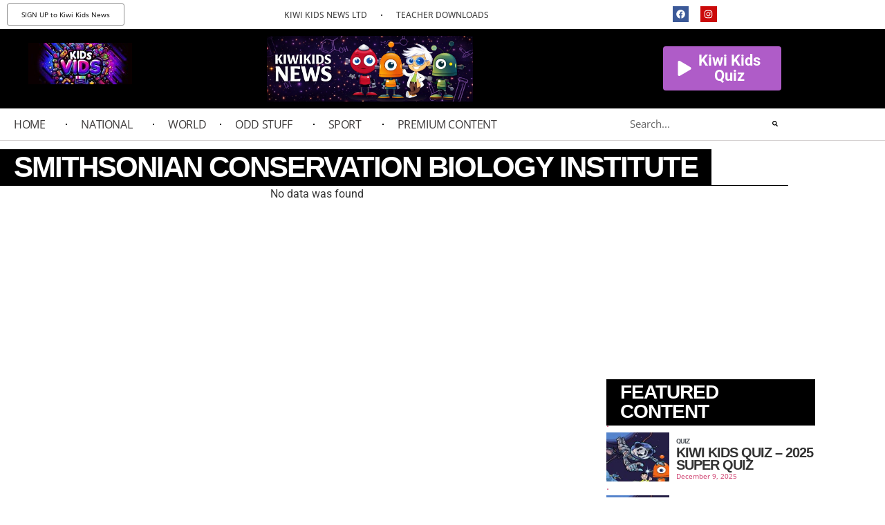

--- FILE ---
content_type: text/html; charset=UTF-8
request_url: https://www.kiwikidsnews.co.nz/tag/smithsonian-conservation-biology-institute/
body_size: 19193
content:
<!doctype html>
<html lang="en-US">
<head>
	<meta charset="UTF-8">
	<meta name="viewport" content="width=device-width, initial-scale=1">
	<link rel="profile" href="https://gmpg.org/xfn/11">
	<meta name='robots' content='index, follow, max-image-preview:large, max-snippet:-1, max-video-preview:-1' />
<script type="text/javascript">pc_lb_classes = [".pc_lb_trig_71"]; pc_ready_lb = [];</script>
<!-- Google tag (gtag.js) consent mode dataLayer added by Site Kit -->
<script id="google_gtagjs-js-consent-mode-data-layer">
window.dataLayer = window.dataLayer || [];function gtag(){dataLayer.push(arguments);}
gtag('consent', 'default', {"ad_personalization":"denied","ad_storage":"denied","ad_user_data":"denied","analytics_storage":"denied","functionality_storage":"denied","security_storage":"denied","personalization_storage":"denied","region":["AT","BE","BG","CH","CY","CZ","DE","DK","EE","ES","FI","FR","GB","GR","HR","HU","IE","IS","IT","LI","LT","LU","LV","MT","NL","NO","PL","PT","RO","SE","SI","SK"],"wait_for_update":500});
window._googlesitekitConsentCategoryMap = {"statistics":["analytics_storage"],"marketing":["ad_storage","ad_user_data","ad_personalization"],"functional":["functionality_storage","security_storage"],"preferences":["personalization_storage"]};
window._googlesitekitConsents = {"ad_personalization":"denied","ad_storage":"denied","ad_user_data":"denied","analytics_storage":"denied","functionality_storage":"denied","security_storage":"denied","personalization_storage":"denied","region":["AT","BE","BG","CH","CY","CZ","DE","DK","EE","ES","FI","FR","GB","GR","HR","HU","IE","IS","IT","LI","LT","LU","LV","MT","NL","NO","PL","PT","RO","SE","SI","SK"],"wait_for_update":500};
</script>
<!-- End Google tag (gtag.js) consent mode dataLayer added by Site Kit -->

	<!-- This site is optimized with the Yoast SEO plugin v26.7 - https://yoast.com/wordpress/plugins/seo/ -->
	<title>Smithsonian Conservation Biology Institute Archives - Kiwi Kids News</title>
	<link rel="canonical" href="https://www.kiwikidsnews.co.nz/tag/smithsonian-conservation-biology-institute/" />
	<meta property="og:locale" content="en_US" />
	<meta property="og:type" content="article" />
	<meta property="og:title" content="Smithsonian Conservation Biology Institute Archives - Kiwi Kids News" />
	<meta property="og:url" content="https://www.kiwikidsnews.co.nz/tag/smithsonian-conservation-biology-institute/" />
	<meta property="og:site_name" content="Kiwi Kids News" />
	<meta name="twitter:card" content="summary_large_image" />
	<script type="application/ld+json" class="yoast-schema-graph">{"@context":"https://schema.org","@graph":[{"@type":"CollectionPage","@id":"https://www.kiwikidsnews.co.nz/tag/smithsonian-conservation-biology-institute/","url":"https://www.kiwikidsnews.co.nz/tag/smithsonian-conservation-biology-institute/","name":"Smithsonian Conservation Biology Institute Archives - Kiwi Kids News","isPartOf":{"@id":"https://www.kiwikidsnews.co.nz/#website"},"breadcrumb":{"@id":"https://www.kiwikidsnews.co.nz/tag/smithsonian-conservation-biology-institute/#breadcrumb"},"inLanguage":"en-US"},{"@type":"BreadcrumbList","@id":"https://www.kiwikidsnews.co.nz/tag/smithsonian-conservation-biology-institute/#breadcrumb","itemListElement":[{"@type":"ListItem","position":1,"name":"Home","item":"https://www.kiwikidsnews.co.nz/"},{"@type":"ListItem","position":2,"name":"Smithsonian Conservation Biology Institute"}]},{"@type":"WebSite","@id":"https://www.kiwikidsnews.co.nz/#website","url":"https://www.kiwikidsnews.co.nz/","name":"Kiwi Kids News","description":"News that is our of this world","publisher":{"@id":"https://www.kiwikidsnews.co.nz/#organization"},"potentialAction":[{"@type":"SearchAction","target":{"@type":"EntryPoint","urlTemplate":"https://www.kiwikidsnews.co.nz/?s={search_term_string}"},"query-input":{"@type":"PropertyValueSpecification","valueRequired":true,"valueName":"search_term_string"}}],"inLanguage":"en-US"},{"@type":"Organization","@id":"https://www.kiwikidsnews.co.nz/#organization","name":"Kiwi Kids News","url":"https://www.kiwikidsnews.co.nz/","logo":{"@type":"ImageObject","inLanguage":"en-US","@id":"https://www.kiwikidsnews.co.nz/#/schema/logo/image/","url":"https://www.kiwikidsnews.co.nz/wp-content/uploads/2025/08/Screenshot-2025-08-17-at-5.35.43-PM.png","contentUrl":"https://www.kiwikidsnews.co.nz/wp-content/uploads/2025/08/Screenshot-2025-08-17-at-5.35.43-PM.png","width":400,"height":236,"caption":"Kiwi Kids News"},"image":{"@id":"https://www.kiwikidsnews.co.nz/#/schema/logo/image/"},"sameAs":["https://www.facebook.com/kiwikidsnews","https://www.instagram.com/kiwikidsnews/"]}]}</script>
	<!-- / Yoast SEO plugin. -->


<link rel='dns-prefetch' href='//apis.google.com' />
<link rel='dns-prefetch' href='//www.googletagmanager.com' />
<link rel='dns-prefetch' href='//pagead2.googlesyndication.com' />
<link rel="alternate" type="application/rss+xml" title="Kiwi Kids News &raquo; Feed" href="https://www.kiwikidsnews.co.nz/feed/" />
<link rel="alternate" type="application/rss+xml" title="Kiwi Kids News &raquo; Comments Feed" href="https://www.kiwikidsnews.co.nz/comments/feed/" />
<link rel="alternate" type="application/rss+xml" title="Kiwi Kids News &raquo; Smithsonian Conservation Biology Institute Tag Feed" href="https://www.kiwikidsnews.co.nz/tag/smithsonian-conservation-biology-institute/feed/" />
<!-- www.kiwikidsnews.co.nz is managing ads with Advanced Ads 2.0.16 – https://wpadvancedads.com/ --><script id="kiwik-ready">
			window.advanced_ads_ready=function(e,a){a=a||"complete";var d=function(e){return"interactive"===a?"loading"!==e:"complete"===e};d(document.readyState)?e():document.addEventListener("readystatechange",(function(a){d(a.target.readyState)&&e()}),{once:"interactive"===a})},window.advanced_ads_ready_queue=window.advanced_ads_ready_queue||[];		</script>
		<style id='wp-img-auto-sizes-contain-inline-css'>
img:is([sizes=auto i],[sizes^="auto," i]){contain-intrinsic-size:3000px 1500px}
/*# sourceURL=wp-img-auto-sizes-contain-inline-css */
</style>
<link rel='stylesheet' id='dce-dynamic-visibility-style-css' href='https://www.kiwikidsnews.co.nz/wp-content/plugins/dynamic-visibility-for-elementor/assets/css/dynamic-visibility.css?ver=6.0.1' media='all' />
<style id='wp-emoji-styles-inline-css'>

	img.wp-smiley, img.emoji {
		display: inline !important;
		border: none !important;
		box-shadow: none !important;
		height: 1em !important;
		width: 1em !important;
		margin: 0 0.07em !important;
		vertical-align: -0.1em !important;
		background: none !important;
		padding: 0 !important;
	}
/*# sourceURL=wp-emoji-styles-inline-css */
</style>
<link rel='stylesheet' id='jet-engine-frontend-css' href='https://www.kiwikidsnews.co.nz/wp-content/plugins/jet-engine/assets/css/frontend.css?ver=3.6.3' media='all' />
<link rel='stylesheet' id='wonderplugin-font-awesome-css' href='https://www.kiwikidsnews.co.nz/wp-content/plugins/wonderplugin-tabs/font-awesome/css/font-awesome.min.css?ver=7.3C' media='all' />
<link rel='stylesheet' id='wonderplugin-tabs-engine-css-css' href='https://www.kiwikidsnews.co.nz/wp-content/plugins/wonderplugin-tabs/engine/wonderplugin-tabs-engine.css?ver=7.3C' media='all' />
<link rel='stylesheet' id='hello-elementor-css' href='https://www.kiwikidsnews.co.nz/wp-content/themes/hello-elementor/assets/css/reset.css?ver=3.4.4' media='all' />
<link rel='stylesheet' id='hello-elementor-theme-style-css' href='https://www.kiwikidsnews.co.nz/wp-content/themes/hello-elementor/assets/css/theme.css?ver=3.4.4' media='all' />
<link rel='stylesheet' id='hello-elementor-header-footer-css' href='https://www.kiwikidsnews.co.nz/wp-content/themes/hello-elementor/assets/css/header-footer.css?ver=3.4.4' media='all' />
<link rel='stylesheet' id='elementor-frontend-css' href='https://www.kiwikidsnews.co.nz/wp-content/plugins/elementor/assets/css/frontend.min.css?ver=3.34.1' media='all' />
<link rel='stylesheet' id='widget-nav-menu-css' href='https://www.kiwikidsnews.co.nz/wp-content/plugins/elementor-pro/assets/css/widget-nav-menu.min.css?ver=3.34.0' media='all' />
<link rel='stylesheet' id='e-animation-grow-css' href='https://www.kiwikidsnews.co.nz/wp-content/plugins/elementor/assets/lib/animations/styles/e-animation-grow.min.css?ver=3.34.1' media='all' />
<link rel='stylesheet' id='widget-social-icons-css' href='https://www.kiwikidsnews.co.nz/wp-content/plugins/elementor/assets/css/widget-social-icons.min.css?ver=3.34.1' media='all' />
<link rel='stylesheet' id='e-apple-webkit-css' href='https://www.kiwikidsnews.co.nz/wp-content/plugins/elementor/assets/css/conditionals/apple-webkit.min.css?ver=3.34.1' media='all' />
<link rel='stylesheet' id='widget-image-css' href='https://www.kiwikidsnews.co.nz/wp-content/plugins/elementor/assets/css/widget-image.min.css?ver=3.34.1' media='all' />
<link rel='stylesheet' id='e-animation-pulse-shrink-css' href='https://www.kiwikidsnews.co.nz/wp-content/plugins/elementor/assets/lib/animations/styles/e-animation-pulse-shrink.min.css?ver=3.34.1' media='all' />
<link rel='stylesheet' id='widget-search-form-css' href='https://www.kiwikidsnews.co.nz/wp-content/plugins/elementor-pro/assets/css/widget-search-form.min.css?ver=3.34.0' media='all' />
<link rel='stylesheet' id='e-sticky-css' href='https://www.kiwikidsnews.co.nz/wp-content/plugins/elementor-pro/assets/css/modules/sticky.min.css?ver=3.34.0' media='all' />
<link rel='stylesheet' id='widget-heading-css' href='https://www.kiwikidsnews.co.nz/wp-content/plugins/elementor/assets/css/widget-heading.min.css?ver=3.34.1' media='all' />
<link rel='stylesheet' id='elementor-post-146847-css' href='https://www.kiwikidsnews.co.nz/wp-content/uploads/elementor/css/post-146847.css?ver=1768633893' media='all' />
<link rel='stylesheet' id='elementor-post-170533-css' href='https://www.kiwikidsnews.co.nz/wp-content/uploads/elementor/css/post-170533.css?ver=1768709931' media='all' />
<link rel='stylesheet' id='elementor-post-1758-css' href='https://www.kiwikidsnews.co.nz/wp-content/uploads/elementor/css/post-1758.css?ver=1768633893' media='all' />
<link rel='stylesheet' id='elementor-post-169673-css' href='https://www.kiwikidsnews.co.nz/wp-content/uploads/elementor/css/post-169673.css?ver=1768633894' media='all' />
<link rel='stylesheet' id='elementor-post-169519-css' href='https://www.kiwikidsnews.co.nz/wp-content/uploads/elementor/css/post-169519.css?ver=1768633894' media='all' />
<link rel='stylesheet' id='elementor-post-169497-css' href='https://www.kiwikidsnews.co.nz/wp-content/uploads/elementor/css/post-169497.css?ver=1768633894' media='all' />
<link rel='stylesheet' id='elementor-post-169623-css' href='https://www.kiwikidsnews.co.nz/wp-content/uploads/elementor/css/post-169623.css?ver=1768633894' media='all' />
<link rel='stylesheet' id='pc-fontawesome-css' href='https://www.kiwikidsnews.co.nz/wp-content/plugins/private-content/css/fontAwesome/css/all.min.css?ver=5.15.2' media='all' />
<link rel='stylesheet' id='pc_lightbox-css' href='https://www.kiwikidsnews.co.nz/wp-content/plugins/private-content/js/magnific_popup/magnific-popup.css?ver=1.1.0' media='all' />
<link rel='stylesheet' id='pc_frontend-css' href='https://www.kiwikidsnews.co.nz/wp-content/plugins/private-content/css/frontend.min.css?ver=8.1.3' media='all' />
<link rel='stylesheet' id='pc_style-css' href='https://www.kiwikidsnews.co.nz/wp-content/plugins/private-content/css/custom.css?ver=8.1.3-4f62d491eb4b17c7fc88cd9a3003bf7d' media='all' />
<link rel='stylesheet' id='elementor-gf-local-roboto-css' href='https://www.kiwikidsnews.co.nz/wp-content/uploads/elementor/google-fonts/css/roboto.css?ver=1742273674' media='all' />
<link rel='stylesheet' id='elementor-gf-local-robotoslab-css' href='https://www.kiwikidsnews.co.nz/wp-content/uploads/elementor/google-fonts/css/robotoslab.css?ver=1742273511' media='all' />
<link rel='stylesheet' id='elementor-gf-local-b612mono-css' href='https://www.kiwikidsnews.co.nz/wp-content/uploads/elementor/google-fonts/css/b612mono.css?ver=1742273513' media='all' />
<link rel='stylesheet' id='elementor-gf-local-varelaround-css' href='https://www.kiwikidsnews.co.nz/wp-content/uploads/elementor/google-fonts/css/varelaround.css?ver=1742273514' media='all' />
<link rel='stylesheet' id='elementor-gf-local-opensans-css' href='https://www.kiwikidsnews.co.nz/wp-content/uploads/elementor/google-fonts/css/opensans.css?ver=1742273705' media='all' />
<link rel='stylesheet' id='elementor-gf-local-dmmono-css' href='https://www.kiwikidsnews.co.nz/wp-content/uploads/elementor/google-fonts/css/dmmono.css?ver=1742273633' media='all' />
<script id="jquery-core-js-extra">
var pc_vars = {"lcslt_search":"search options","lcslt_add_opt":"add options","lcslt_select_opts":"Select options","lcslt_no_match":"no matching options","fluid_form_thresh":"370","ajax_failed_mess":"Error performing the operation","html5_validation":"1","revealable_psw":"","abfa_blocked":"","abfa_error_mess":"Too many attempts, please try again in 30 minutes"};
//# sourceURL=jquery-core-js-extra
</script>
<script src="https://www.kiwikidsnews.co.nz/wp-includes/js/jquery/jquery.min.js?ver=3.7.1" id="jquery-core-js"></script>
<script src="https://www.kiwikidsnews.co.nz/wp-includes/js/jquery/jquery-migrate.min.js?ver=3.4.1" id="jquery-migrate-js"></script>
<script src="https://apis.google.com/js/platform.js?ver=6.9" id="google_api-js"></script>
<script src="https://www.kiwikidsnews.co.nz/wp-content/plugins/wonderplugin-tabs/engine/wonderplugin-tabs-engine.js?ver=7.3C" id="wonderplugin-tabs-engine-script-js"></script>

<!-- Google tag (gtag.js) snippet added by Site Kit -->
<!-- Google Analytics snippet added by Site Kit -->
<script src="https://www.googletagmanager.com/gtag/js?id=GT-MJM4WCP" id="google_gtagjs-js" async></script>
<script id="google_gtagjs-js-after">
window.dataLayer = window.dataLayer || [];function gtag(){dataLayer.push(arguments);}
gtag("set","linker",{"domains":["www.kiwikidsnews.co.nz"]});
gtag("js", new Date());
gtag("set", "developer_id.dZTNiMT", true);
gtag("config", "GT-MJM4WCP");
//# sourceURL=google_gtagjs-js-after
</script>
<link rel="https://api.w.org/" href="https://www.kiwikidsnews.co.nz/wp-json/" /><link rel="alternate" title="JSON" type="application/json" href="https://www.kiwikidsnews.co.nz/wp-json/wp/v2/tags/3321" /><link rel="EditURI" type="application/rsd+xml" title="RSD" href="https://www.kiwikidsnews.co.nz/xmlrpc.php?rsd" />
<meta name="generator" content="WordPress 6.9" />

		<!-- GA Google Analytics @ https://m0n.co/ga -->
		<script async src="https://www.googletagmanager.com/gtag/js?id=UA-18583077-1"></script>
		<script>
			window.dataLayer = window.dataLayer || [];
			function gtag(){dataLayer.push(arguments);}
			gtag('js', new Date());
			gtag('config', 'UA-18583077-1');
		</script>

	<meta name="generator" content="Site Kit by Google 1.170.0" />
<!-- Google AdSense meta tags added by Site Kit -->
<meta name="google-adsense-platform-account" content="ca-host-pub-2644536267352236">
<meta name="google-adsense-platform-domain" content="sitekit.withgoogle.com">
<!-- End Google AdSense meta tags added by Site Kit -->
<meta name="generator" content="Elementor 3.34.1; features: e_font_icon_svg, additional_custom_breakpoints; settings: css_print_method-external, google_font-enabled, font_display-auto">
			<style>
				.e-con.e-parent:nth-of-type(n+4):not(.e-lazyloaded):not(.e-no-lazyload),
				.e-con.e-parent:nth-of-type(n+4):not(.e-lazyloaded):not(.e-no-lazyload) * {
					background-image: none !important;
				}
				@media screen and (max-height: 1024px) {
					.e-con.e-parent:nth-of-type(n+3):not(.e-lazyloaded):not(.e-no-lazyload),
					.e-con.e-parent:nth-of-type(n+3):not(.e-lazyloaded):not(.e-no-lazyload) * {
						background-image: none !important;
					}
				}
				@media screen and (max-height: 640px) {
					.e-con.e-parent:nth-of-type(n+2):not(.e-lazyloaded):not(.e-no-lazyload),
					.e-con.e-parent:nth-of-type(n+2):not(.e-lazyloaded):not(.e-no-lazyload) * {
						background-image: none !important;
					}
				}
			</style>
			<script id='nitro-telemetry-meta' nitro-exclude>window.NPTelemetryMetadata={missReason: (!window.NITROPACK_STATE ? 'cache not found' : 'hit'),pageType: 'post_tag',isEligibleForOptimization: true,}</script><script id='nitro-generic' nitro-exclude>(()=>{window.NitroPack=window.NitroPack||{coreVersion:"na",isCounted:!1};let e=document.createElement("script");if(e.src="https://nitroscripts.com/foBcxgZeTWYnWelyirzqLnZgsuWiSGxH",e.async=!0,e.id="nitro-script",document.head.appendChild(e),!window.NitroPack.isCounted){window.NitroPack.isCounted=!0;let t=()=>{navigator.sendBeacon("https://to.getnitropack.com/p",JSON.stringify({siteId:"foBcxgZeTWYnWelyirzqLnZgsuWiSGxH",url:window.location.href,isOptimized:!!window.IS_NITROPACK,coreVersion:"na",missReason:window.NPTelemetryMetadata?.missReason||"",pageType:window.NPTelemetryMetadata?.pageType||"",isEligibleForOptimization:!!window.NPTelemetryMetadata?.isEligibleForOptimization}))};(()=>{let e=()=>new Promise(e=>{"complete"===document.readyState?e():window.addEventListener("load",e)}),i=()=>new Promise(e=>{document.prerendering?document.addEventListener("prerenderingchange",e,{once:!0}):e()}),a=async()=>{await i(),await e(),t()};a()})(),window.addEventListener("pageshow",e=>{if(e.persisted){let i=document.prerendering||self.performance?.getEntriesByType?.("navigation")[0]?.activationStart>0;"visible"!==document.visibilityState||i||t()}})}})();</script>
<!-- Google Tag Manager snippet added by Site Kit -->
<script>
			( function( w, d, s, l, i ) {
				w[l] = w[l] || [];
				w[l].push( {'gtm.start': new Date().getTime(), event: 'gtm.js'} );
				var f = d.getElementsByTagName( s )[0],
					j = d.createElement( s ), dl = l != 'dataLayer' ? '&l=' + l : '';
				j.async = true;
				j.src = 'https://www.googletagmanager.com/gtm.js?id=' + i + dl;
				f.parentNode.insertBefore( j, f );
			} )( window, document, 'script', 'dataLayer', 'GTM-TVWJRHGF' );
			
</script>

<!-- End Google Tag Manager snippet added by Site Kit -->

<!-- Google AdSense snippet added by Site Kit -->
<script async src="https://pagead2.googlesyndication.com/pagead/js/adsbygoogle.js?client=ca-pub-5809565599977609&amp;host=ca-host-pub-2644536267352236" crossorigin="anonymous"></script>

<!-- End Google AdSense snippet added by Site Kit -->
<link rel="icon" href="https://www.kiwikidsnews.co.nz/wp-content/uploads/2025/08/cropped-Screenshot-2025-08-17-at-5.44.16-PM-32x32.png" sizes="32x32" />
<link rel="icon" href="https://www.kiwikidsnews.co.nz/wp-content/uploads/2025/08/cropped-Screenshot-2025-08-17-at-5.44.16-PM-192x192.png" sizes="192x192" />
<link rel="apple-touch-icon" href="https://www.kiwikidsnews.co.nz/wp-content/uploads/2025/08/cropped-Screenshot-2025-08-17-at-5.44.16-PM-180x180.png" />
<meta name="msapplication-TileImage" content="https://www.kiwikidsnews.co.nz/wp-content/uploads/2025/08/cropped-Screenshot-2025-08-17-at-5.44.16-PM-270x270.png" />
</head>
<body class="archive tag tag-smithsonian-conservation-biology-institute tag-3321 wp-custom-logo wp-embed-responsive wp-theme-hello-elementor hello-elementor-default pc_unlogged elementor-page-169673 elementor-default elementor-template-full-width elementor-kit-146847 aa-prefix-kiwik- aa-disabled-bots">

		<!-- Google Tag Manager (noscript) snippet added by Site Kit -->
		<noscript>
			<iframe src="https://www.googletagmanager.com/ns.html?id=GTM-TVWJRHGF" height="0" width="0" style="display:none;visibility:hidden"></iframe>
		</noscript>
		<!-- End Google Tag Manager (noscript) snippet added by Site Kit -->
		
<a class="skip-link screen-reader-text" href="#content">Skip to content</a>

		<header data-elementor-type="header" data-elementor-id="170533" class="elementor elementor-170533 elementor-location-header" data-elementor-post-type="elementor_library">
					<section class="elementor-section elementor-top-section elementor-element elementor-element-b967577 elementor-hidden-mobile elementor-section-boxed elementor-section-height-default elementor-section-height-default" data-id="b967577" data-element_type="section">
						<div class="elementor-container elementor-column-gap-default">
					<div class="elementor-column elementor-col-33 elementor-top-column elementor-element elementor-element-16f6bcd" data-id="16f6bcd" data-element_type="column">
			<div class="elementor-widget-wrap elementor-element-populated">
						<div class="elementor-element elementor-element-13cceb4 elementor-button-info elementor-hidden-mobile elementor-widget__width-auto elementor-widget elementor-widget-button" data-id="13cceb4" data-element_type="widget" data-widget_type="button.default">
				<div class="elementor-widget-container">
									<div class="elementor-button-wrapper">
					<a class="elementor-button elementor-button-link elementor-size-xs" href="https://www.kiwikidsnewsltd.co.nz/product/kiwi-kids-news-yearly-subscription/" target="_blank">
						<span class="elementor-button-content-wrapper">
									<span class="elementor-button-text">SIGN UP to Kiwi Kids News</span>
					</span>
					</a>
				</div>
								</div>
				</div>
					</div>
		</div>
				<div class="elementor-column elementor-col-33 elementor-top-column elementor-element elementor-element-ec12189" data-id="ec12189" data-element_type="column">
			<div class="elementor-widget-wrap elementor-element-populated">
						<div class="elementor-element elementor-element-123aa1f elementor-nav-menu__align-center elementor-hidden-mobile elementor-widget__width-auto elementor-nav-menu__text-align-center elementor-nav-menu--dropdown-tablet elementor-nav-menu--toggle elementor-nav-menu--burger elementor-widget elementor-widget-nav-menu" data-id="123aa1f" data-element_type="widget" data-settings="{&quot;layout&quot;:&quot;horizontal&quot;,&quot;submenu_icon&quot;:{&quot;value&quot;:&quot;&lt;svg aria-hidden=\&quot;true\&quot; class=\&quot;e-font-icon-svg e-fas-caret-down\&quot; viewBox=\&quot;0 0 320 512\&quot; xmlns=\&quot;http:\/\/www.w3.org\/2000\/svg\&quot;&gt;&lt;path d=\&quot;M31.3 192h257.3c17.8 0 26.7 21.5 14.1 34.1L174.1 354.8c-7.8 7.8-20.5 7.8-28.3 0L17.2 226.1C4.6 213.5 13.5 192 31.3 192z\&quot;&gt;&lt;\/path&gt;&lt;\/svg&gt;&quot;,&quot;library&quot;:&quot;fa-solid&quot;},&quot;toggle&quot;:&quot;burger&quot;}" data-widget_type="nav-menu.default">
				<div class="elementor-widget-container">
								<nav aria-label="Menu" class="elementor-nav-menu--main elementor-nav-menu__container elementor-nav-menu--layout-horizontal e--pointer-none">
				<ul id="menu-1-123aa1f" class="elementor-nav-menu"><li class="menu-item menu-item-type-custom menu-item-object-custom menu-item-170556"><a target="_blank" href="https://www.kiwikidsnewsltd.co.nz/" class="elementor-item">KIWI KIDS NEWS LTD</a></li>
<li class="menu-item menu-item-type-custom menu-item-object-custom menu-item-194339"><a target="_blank" href="https://www.kiwikidsnews.co.nz/downloads-for-teachers/" class="elementor-item">TEACHER DOWNLOADS</a></li>
</ul>			</nav>
					<div class="elementor-menu-toggle" role="button" tabindex="0" aria-label="Menu Toggle" aria-expanded="false">
			<svg aria-hidden="true" role="presentation" class="elementor-menu-toggle__icon--open e-font-icon-svg e-eicon-menu-bar" viewBox="0 0 1000 1000" xmlns="http://www.w3.org/2000/svg"><path d="M104 333H896C929 333 958 304 958 271S929 208 896 208H104C71 208 42 237 42 271S71 333 104 333ZM104 583H896C929 583 958 554 958 521S929 458 896 458H104C71 458 42 487 42 521S71 583 104 583ZM104 833H896C929 833 958 804 958 771S929 708 896 708H104C71 708 42 737 42 771S71 833 104 833Z"></path></svg><svg aria-hidden="true" role="presentation" class="elementor-menu-toggle__icon--close e-font-icon-svg e-eicon-close" viewBox="0 0 1000 1000" xmlns="http://www.w3.org/2000/svg"><path d="M742 167L500 408 258 167C246 154 233 150 217 150 196 150 179 158 167 167 154 179 150 196 150 212 150 229 154 242 171 254L408 500 167 742C138 771 138 800 167 829 196 858 225 858 254 829L496 587 738 829C750 842 767 846 783 846 800 846 817 842 829 829 842 817 846 804 846 783 846 767 842 750 829 737L588 500 833 258C863 229 863 200 833 171 804 137 775 137 742 167Z"></path></svg>		</div>
					<nav class="elementor-nav-menu--dropdown elementor-nav-menu__container" aria-hidden="true">
				<ul id="menu-2-123aa1f" class="elementor-nav-menu"><li class="menu-item menu-item-type-custom menu-item-object-custom menu-item-170556"><a target="_blank" href="https://www.kiwikidsnewsltd.co.nz/" class="elementor-item" tabindex="-1">KIWI KIDS NEWS LTD</a></li>
<li class="menu-item menu-item-type-custom menu-item-object-custom menu-item-194339"><a target="_blank" href="https://www.kiwikidsnews.co.nz/downloads-for-teachers/" class="elementor-item" tabindex="-1">TEACHER DOWNLOADS</a></li>
</ul>			</nav>
						</div>
				</div>
					</div>
		</div>
				<div class="elementor-column elementor-col-33 elementor-top-column elementor-element elementor-element-845892e" data-id="845892e" data-element_type="column">
			<div class="elementor-widget-wrap elementor-element-populated">
						<div class="elementor-element elementor-element-ee2f8dc elementor-shape-circle elementor-grid-0 e-grid-align-center elementor-widget elementor-widget-social-icons" data-id="ee2f8dc" data-element_type="widget" data-widget_type="social-icons.default">
				<div class="elementor-widget-container">
							<div class="elementor-social-icons-wrapper elementor-grid" role="list">
							<span class="elementor-grid-item" role="listitem">
					<a class="elementor-icon elementor-social-icon elementor-social-icon-facebook elementor-animation-grow elementor-repeater-item-02625bc" href="https://www.facebook.com/kiwikidsnews" target="_blank">
						<span class="elementor-screen-only">Facebook</span>
						<svg aria-hidden="true" class="e-font-icon-svg e-fab-facebook" viewBox="0 0 512 512" xmlns="http://www.w3.org/2000/svg"><path d="M504 256C504 119 393 8 256 8S8 119 8 256c0 123.78 90.69 226.38 209.25 245V327.69h-63V256h63v-54.64c0-62.15 37-96.48 93.67-96.48 27.14 0 55.52 4.84 55.52 4.84v61h-31.28c-30.8 0-40.41 19.12-40.41 38.73V256h68.78l-11 71.69h-57.78V501C413.31 482.38 504 379.78 504 256z"></path></svg>					</a>
				</span>
							<span class="elementor-grid-item" role="listitem">
					<a class="elementor-icon elementor-social-icon elementor-social-icon-instagram elementor-animation-grow elementor-repeater-item-16bbeea" href="https://www.instagram.com/kiwikidsnews/" target="_blank">
						<span class="elementor-screen-only">Instagram</span>
						<svg aria-hidden="true" class="e-font-icon-svg e-fab-instagram" viewBox="0 0 448 512" xmlns="http://www.w3.org/2000/svg"><path d="M224.1 141c-63.6 0-114.9 51.3-114.9 114.9s51.3 114.9 114.9 114.9S339 319.5 339 255.9 287.7 141 224.1 141zm0 189.6c-41.1 0-74.7-33.5-74.7-74.7s33.5-74.7 74.7-74.7 74.7 33.5 74.7 74.7-33.6 74.7-74.7 74.7zm146.4-194.3c0 14.9-12 26.8-26.8 26.8-14.9 0-26.8-12-26.8-26.8s12-26.8 26.8-26.8 26.8 12 26.8 26.8zm76.1 27.2c-1.7-35.9-9.9-67.7-36.2-93.9-26.2-26.2-58-34.4-93.9-36.2-37-2.1-147.9-2.1-184.9 0-35.8 1.7-67.6 9.9-93.9 36.1s-34.4 58-36.2 93.9c-2.1 37-2.1 147.9 0 184.9 1.7 35.9 9.9 67.7 36.2 93.9s58 34.4 93.9 36.2c37 2.1 147.9 2.1 184.9 0 35.9-1.7 67.7-9.9 93.9-36.2 26.2-26.2 34.4-58 36.2-93.9 2.1-37 2.1-147.8 0-184.8zM398.8 388c-7.8 19.6-22.9 34.7-42.6 42.6-29.5 11.7-99.5 9-132.1 9s-102.7 2.6-132.1-9c-19.6-7.8-34.7-22.9-42.6-42.6-11.7-29.5-9-99.5-9-132.1s-2.6-102.7 9-132.1c7.8-19.6 22.9-34.7 42.6-42.6 29.5-11.7 99.5-9 132.1-9s102.7-2.6 132.1 9c19.6 7.8 34.7 22.9 42.6 42.6 11.7 29.5 9 99.5 9 132.1s2.7 102.7-9 132.1z"></path></svg>					</a>
				</span>
					</div>
						</div>
				</div>
					</div>
		</div>
					</div>
		</section>
				<section class="elementor-section elementor-top-section elementor-element elementor-element-e6ba39b elementor-section-boxed elementor-section-height-default elementor-section-height-default" data-id="e6ba39b" data-element_type="section" data-settings="{&quot;background_background&quot;:&quot;classic&quot;}">
						<div class="elementor-container elementor-column-gap-default">
					<div class="elementor-column elementor-col-25 elementor-top-column elementor-element elementor-element-e85aadc elementor-hidden-mobile" data-id="e85aadc" data-element_type="column">
			<div class="elementor-widget-wrap elementor-element-populated">
						<div class="elementor-element elementor-element-d3a2008 elementor-widget elementor-widget-image" data-id="d3a2008" data-element_type="widget" data-widget_type="image.default">
				<div class="elementor-widget-container">
																<a href="https://kidsvids.co.nz/" target="_blank">
							<img src="https://www.kiwikidsnews.co.nz/wp-content/uploads/elementor/thumbs/kids-vids-banner-qgzhiykxd6skwuuufi04wvmnsjsh5z42yollldhqzc.jpg" title="kids vids banner" alt="kids vids banner" loading="lazy" />								</a>
															</div>
				</div>
					</div>
		</div>
				<div class="elementor-column elementor-col-25 elementor-top-column elementor-element elementor-element-676100a" data-id="676100a" data-element_type="column">
			<div class="elementor-widget-wrap elementor-element-populated">
						<div class="elementor-element elementor-element-0883e88 elementor-widget__width-initial elementor-widget elementor-widget-image" data-id="0883e88" data-element_type="widget" data-widget_type="image.default">
				<div class="elementor-widget-container">
																<a href="/">
							<img fetchpriority="high" width="1012" height="322" src="https://www.kiwikidsnews.co.nz/wp-content/uploads/2022/12/Screenshot-2026-01-18-171613.jpg" class="attachment-full size-full wp-image-206426" alt="" srcset="https://www.kiwikidsnews.co.nz/wp-content/uploads/2022/12/Screenshot-2026-01-18-171613.jpg 1012w, https://www.kiwikidsnews.co.nz/wp-content/uploads/2022/12/Screenshot-2026-01-18-171613-300x95.jpg 300w, https://www.kiwikidsnews.co.nz/wp-content/uploads/2022/12/Screenshot-2026-01-18-171613-768x244.jpg 768w" sizes="(max-width: 1012px) 100vw, 1012px" />								</a>
															</div>
				</div>
					</div>
		</div>
				<div class="elementor-column elementor-col-25 elementor-top-column elementor-element elementor-element-02bba26" data-id="02bba26" data-element_type="column">
			<div class="elementor-widget-wrap">
							</div>
		</div>
				<div class="elementor-column elementor-col-25 elementor-top-column elementor-element elementor-element-de50b40" data-id="de50b40" data-element_type="column">
			<div class="elementor-widget-wrap elementor-element-populated">
						<div class="elementor-element elementor-element-c82f7fa elementor-align-left elementor-widget__width-initial elementor-hidden-mobile elementor-widget elementor-widget-button" data-id="c82f7fa" data-element_type="widget" data-widget_type="button.default">
				<div class="elementor-widget-container">
									<div class="elementor-button-wrapper">
					<a class="elementor-button elementor-button-link elementor-size-xs elementor-animation-pulse-shrink" href="https://www.kiwikidsnews.co.nz/category/quizes/" target="_blank" rel="nofollow">
						<span class="elementor-button-content-wrapper">
						<span class="elementor-button-icon">
				<svg aria-hidden="true" class="e-font-icon-svg e-fas-play" viewBox="0 0 448 512" xmlns="http://www.w3.org/2000/svg"><path d="M424.4 214.7L72.4 6.6C43.8-10.3 0 6.1 0 47.9V464c0 37.5 40.7 60.1 72.4 41.3l352-208c31.4-18.5 31.5-64.1 0-82.6z"></path></svg>			</span>
									<span class="elementor-button-text">Kiwi Kids Quiz</span>
					</span>
					</a>
				</div>
								</div>
				</div>
					</div>
		</div>
					</div>
		</section>
				<nav class="elementor-section elementor-top-section elementor-element elementor-element-57434925 elementor-section-content-middle elementor-section-boxed elementor-section-height-default elementor-section-height-default" data-id="57434925" data-element_type="section" data-settings="{&quot;background_background&quot;:&quot;classic&quot;,&quot;sticky&quot;:&quot;top&quot;,&quot;sticky_on&quot;:[&quot;desktop&quot;,&quot;tablet&quot;,&quot;mobile&quot;],&quot;sticky_offset&quot;:0,&quot;sticky_effects_offset&quot;:0,&quot;sticky_anchor_link_offset&quot;:0}">
						<div class="elementor-container elementor-column-gap-default">
					<div class="elementor-column elementor-col-100 elementor-top-column elementor-element elementor-element-4d1acd46" data-id="4d1acd46" data-element_type="column">
			<div class="elementor-widget-wrap elementor-element-populated">
						<div class="elementor-element elementor-element-20e5ce55 elementor-nav-menu--stretch elementor-nav-menu__align-justify elementor-widget__width-auto elementor-nav-menu--dropdown-tablet elementor-nav-menu__text-align-aside elementor-nav-menu--toggle elementor-nav-menu--burger elementor-widget elementor-widget-nav-menu" data-id="20e5ce55" data-element_type="widget" data-settings="{&quot;full_width&quot;:&quot;stretch&quot;,&quot;submenu_icon&quot;:{&quot;value&quot;:&quot;&lt;i aria-hidden=\&quot;true\&quot; class=\&quot;\&quot;&gt;&lt;\/i&gt;&quot;,&quot;library&quot;:&quot;&quot;},&quot;layout&quot;:&quot;horizontal&quot;,&quot;toggle&quot;:&quot;burger&quot;}" data-widget_type="nav-menu.default">
				<div class="elementor-widget-container">
								<nav aria-label="Menu" class="elementor-nav-menu--main elementor-nav-menu__container elementor-nav-menu--layout-horizontal e--pointer-none">
				<ul id="menu-1-20e5ce55" class="elementor-nav-menu"><li class="menu-item menu-item-type-custom menu-item-object-custom menu-item-home menu-item-has-children menu-item-118"><a href="https://www.kiwikidsnews.co.nz" class="elementor-item">Home</a>
<ul class="sub-menu elementor-nav-menu--dropdown">
	<li class="menu-item menu-item-type-post_type menu-item-object-page menu-item-158215"><a href="https://www.kiwikidsnews.co.nz/kiwi-kids-news-daily-learning/" class="elementor-sub-item">Kiwi Kids News Daily</a></li>
	<li class="menu-item menu-item-type-custom menu-item-object-custom menu-item-162614"><a target="_blank" href="https://www.kiwikidsnews.co.nz/wp-content/uploads/2022/02/Kiwi-Kids-News-Scav-Hunt-2022.pdf" class="elementor-sub-item">Kiwi Kids Scavenger Hunt</a></li>
</ul>
</li>
<li class="menu-item menu-item-type-custom menu-item-object-custom menu-item-has-children menu-item-148857"><a target="_blank" href="https://www.kiwikidsnews.co.nz/category/national/" class="elementor-item">National</a>
<ul class="sub-menu elementor-nav-menu--dropdown">
	<li class="menu-item menu-item-type-custom menu-item-object-custom menu-item-190448"><a target="_blank" href="https://www.kiwikidsnews.co.nz/te-reo-maori-articles/" class="elementor-sub-item">Te Reo Maori Articles</a></li>
	<li class="menu-item menu-item-type-taxonomy menu-item-object-category menu-item-199694"><a href="https://www.kiwikidsnews.co.nz/category/te-reo-quiz/" class="elementor-sub-item">Te Reo Quiz</a></li>
	<li class="menu-item menu-item-type-taxonomy menu-item-object-category menu-item-190135"><a target="_blank" href="https://www.kiwikidsnews.co.nz/category/health/" class="elementor-sub-item">Health</a></li>
	<li class="menu-item menu-item-type-taxonomy menu-item-object-category menu-item-190136"><a href="https://www.kiwikidsnews.co.nz/category/science/" class="elementor-sub-item">Science</a></li>
	<li class="menu-item menu-item-type-taxonomy menu-item-object-category menu-item-190130"><a href="https://www.kiwikidsnews.co.nz/category/animals/" class="elementor-sub-item">Animals</a></li>
	<li class="menu-item menu-item-type-taxonomy menu-item-object-category menu-item-190134"><a href="https://www.kiwikidsnews.co.nz/category/food/" class="elementor-sub-item">Food</a></li>
	<li class="menu-item menu-item-type-custom menu-item-object-custom menu-item-has-children menu-item-154499"><a target="_blank" href="https://www.kiwikidsnews.co.nz/anzac-day/" class="elementor-sub-item">ANZAC DAY</a>
	<ul class="sub-menu elementor-nav-menu--dropdown">
		<li class="menu-item menu-item-type-post_type menu-item-object-page menu-item-173781"><a href="https://www.kiwikidsnews.co.nz/anzac-day-links/" class="elementor-sub-item">ANZAC DAY Links</a></li>
	</ul>
</li>
	<li class="menu-item menu-item-type-taxonomy menu-item-object-category menu-item-has-children menu-item-188647"><a href="https://www.kiwikidsnews.co.nz/category/treaty-of-waitangi/" class="elementor-sub-item">Treaty of Waitangi</a>
	<ul class="sub-menu elementor-nav-menu--dropdown">
		<li class="menu-item menu-item-type-post_type menu-item-object-page menu-item-188652"><a href="https://www.kiwikidsnews.co.nz/waitangi-day-resources/" class="elementor-sub-item">Waitangi Day Resources</a></li>
	</ul>
</li>
	<li class="menu-item menu-item-type-custom menu-item-object-custom menu-item-154518"><a target="_blank" href="https://www.kiwikidsnews.co.nz/matariki-day/" class="elementor-sub-item">MATARIKI</a></li>
	<li class="menu-item menu-item-type-taxonomy menu-item-object-category menu-item-155582"><a href="https://www.kiwikidsnews.co.nz/category/keep-nz-beautiful/" class="elementor-sub-item">Keep NZ Beautiful</a></li>
</ul>
</li>
<li class="menu-item menu-item-type-custom menu-item-object-custom menu-item-190386"><a target="_blank" href="https://www.kiwikidsnews.co.nz/category/world/" class="elementor-item">World</a></li>
<li class="menu-item menu-item-type-custom menu-item-object-custom menu-item-has-children menu-item-190388"><a target="_blank" href="https://www.kiwikidsnews.co.nz/category/odd-stuff/" class="elementor-item">Odd Stuff</a>
<ul class="sub-menu elementor-nav-menu--dropdown">
	<li class="menu-item menu-item-type-taxonomy menu-item-object-category menu-item-178723"><a href="https://www.kiwikidsnews.co.nz/category/this-or-that/" class="elementor-sub-item">this or that</a></li>
</ul>
</li>
<li class="menu-item menu-item-type-custom menu-item-object-custom menu-item-has-children menu-item-190387"><a target="_blank" href="https://www.kiwikidsnews.co.nz/category/sport/" class="elementor-item">Sport</a>
<ul class="sub-menu elementor-nav-menu--dropdown">
	<li class="menu-item menu-item-type-custom menu-item-object-custom menu-item-154471"><a href="https://www.kiwikidsnews.co.nz/olympic-games-news/" class="elementor-sub-item">Olympic Games</a></li>
	<li class="menu-item menu-item-type-post_type menu-item-object-page menu-item-193622"><a href="https://www.kiwikidsnews.co.nz/olympics-games-links/" class="elementor-sub-item">Olympics Games Links</a></li>
</ul>
</li>
<li class="menu-item menu-item-type-taxonomy menu-item-object-category menu-item-has-children menu-item-205417"><a target="_blank" href="https://www.kiwikidsnews.co.nz/category/feature-article/" class="elementor-item">PREMIUM CONTENT</a>
<ul class="sub-menu elementor-nav-menu--dropdown">
	<li class="menu-item menu-item-type-taxonomy menu-item-object-category menu-item-has-children menu-item-205416"><a href="https://www.kiwikidsnews.co.nz/category/feature-article/" class="elementor-sub-item">Feature Article</a>
	<ul class="sub-menu elementor-nav-menu--dropdown">
		<li class="menu-item menu-item-type-taxonomy menu-item-object-category menu-item-187344"><a href="https://www.kiwikidsnews.co.nz/category/feature-article/amazing-space/" class="elementor-sub-item">Amazing Space</a></li>
		<li class="menu-item menu-item-type-taxonomy menu-item-object-category menu-item-187345"><a href="https://www.kiwikidsnews.co.nz/category/feature-article/famous-young-people/" class="elementor-sub-item">Famous Young People</a></li>
		<li class="menu-item menu-item-type-taxonomy menu-item-object-category menu-item-187346"><a href="https://www.kiwikidsnews.co.nz/category/feature-article/health-issues-for-young-people/" class="elementor-sub-item">Health Issues for Young People</a></li>
		<li class="menu-item menu-item-type-taxonomy menu-item-object-category menu-item-187347"><a href="https://www.kiwikidsnews.co.nz/category/feature-article/kids-around-the-world/" class="elementor-sub-item">Kids Around the World</a></li>
		<li class="menu-item menu-item-type-taxonomy menu-item-object-category menu-item-187349"><a href="https://www.kiwikidsnews.co.nz/category/feature-article/new-zealand-issues/" class="elementor-sub-item">New Zealand Issues</a></li>
		<li class="menu-item menu-item-type-taxonomy menu-item-object-category menu-item-187352"><a href="https://www.kiwikidsnews.co.nz/category/feature-article/who-am-i/" class="elementor-sub-item">Who am I?</a></li>
		<li class="menu-item menu-item-type-taxonomy menu-item-object-category menu-item-187348"><a href="https://www.kiwikidsnews.co.nz/category/feature-article/my-community/" class="elementor-sub-item">My Community</a></li>
		<li class="menu-item menu-item-type-taxonomy menu-item-object-category menu-item-187350"><a href="https://www.kiwikidsnews.co.nz/category/feature-article/should-we/" class="elementor-sub-item">Should We &#8230;</a></li>
		<li class="menu-item menu-item-type-taxonomy menu-item-object-category menu-item-188646"><a href="https://www.kiwikidsnews.co.nz/category/treaty-of-waitangi/" class="elementor-sub-item">Treaty of Waitangi</a></li>
		<li class="menu-item menu-item-type-taxonomy menu-item-object-category menu-item-187351"><a href="https://www.kiwikidsnews.co.nz/category/feature-article/the-best-places-around-the-world/" class="elementor-sub-item">The Best Places Around the World</a></li>
	</ul>
</li>
	<li class="menu-item menu-item-type-custom menu-item-object-custom menu-item-148873"><a target="_blank" href="https://www.kiwikidsnews.co.nz/kiwi-kids-literacy-booklet/" class="elementor-sub-item">Literacy Booklet</a></li>
	<li class="menu-item menu-item-type-custom menu-item-object-custom menu-item-has-children menu-item-190900"><a target="_blank" href="https://www.kiwikidsnews.co.nz/category/quizes/" class="elementor-sub-item">Weekly Quiz</a>
	<ul class="sub-menu elementor-nav-menu--dropdown">
		<li class="menu-item menu-item-type-custom menu-item-object-custom menu-item-194563"><a href="https://www.kiwikidsnews.co.nz/archives-quiz/" class="elementor-sub-item">Quiz Archive</a></li>
	</ul>
</li>
</ul>
</li>
</ul>			</nav>
					<div class="elementor-menu-toggle" role="button" tabindex="0" aria-label="Menu Toggle" aria-expanded="false">
			<svg aria-hidden="true" role="presentation" class="elementor-menu-toggle__icon--open e-font-icon-svg e-eicon-menu-bar" viewBox="0 0 1000 1000" xmlns="http://www.w3.org/2000/svg"><path d="M104 333H896C929 333 958 304 958 271S929 208 896 208H104C71 208 42 237 42 271S71 333 104 333ZM104 583H896C929 583 958 554 958 521S929 458 896 458H104C71 458 42 487 42 521S71 583 104 583ZM104 833H896C929 833 958 804 958 771S929 708 896 708H104C71 708 42 737 42 771S71 833 104 833Z"></path></svg><svg aria-hidden="true" role="presentation" class="elementor-menu-toggle__icon--close e-font-icon-svg e-eicon-close" viewBox="0 0 1000 1000" xmlns="http://www.w3.org/2000/svg"><path d="M742 167L500 408 258 167C246 154 233 150 217 150 196 150 179 158 167 167 154 179 150 196 150 212 150 229 154 242 171 254L408 500 167 742C138 771 138 800 167 829 196 858 225 858 254 829L496 587 738 829C750 842 767 846 783 846 800 846 817 842 829 829 842 817 846 804 846 783 846 767 842 750 829 737L588 500 833 258C863 229 863 200 833 171 804 137 775 137 742 167Z"></path></svg>		</div>
					<nav class="elementor-nav-menu--dropdown elementor-nav-menu__container" aria-hidden="true">
				<ul id="menu-2-20e5ce55" class="elementor-nav-menu"><li class="menu-item menu-item-type-custom menu-item-object-custom menu-item-home menu-item-has-children menu-item-118"><a href="https://www.kiwikidsnews.co.nz" class="elementor-item" tabindex="-1">Home</a>
<ul class="sub-menu elementor-nav-menu--dropdown">
	<li class="menu-item menu-item-type-post_type menu-item-object-page menu-item-158215"><a href="https://www.kiwikidsnews.co.nz/kiwi-kids-news-daily-learning/" class="elementor-sub-item" tabindex="-1">Kiwi Kids News Daily</a></li>
	<li class="menu-item menu-item-type-custom menu-item-object-custom menu-item-162614"><a target="_blank" href="https://www.kiwikidsnews.co.nz/wp-content/uploads/2022/02/Kiwi-Kids-News-Scav-Hunt-2022.pdf" class="elementor-sub-item" tabindex="-1">Kiwi Kids Scavenger Hunt</a></li>
</ul>
</li>
<li class="menu-item menu-item-type-custom menu-item-object-custom menu-item-has-children menu-item-148857"><a target="_blank" href="https://www.kiwikidsnews.co.nz/category/national/" class="elementor-item" tabindex="-1">National</a>
<ul class="sub-menu elementor-nav-menu--dropdown">
	<li class="menu-item menu-item-type-custom menu-item-object-custom menu-item-190448"><a target="_blank" href="https://www.kiwikidsnews.co.nz/te-reo-maori-articles/" class="elementor-sub-item" tabindex="-1">Te Reo Maori Articles</a></li>
	<li class="menu-item menu-item-type-taxonomy menu-item-object-category menu-item-199694"><a href="https://www.kiwikidsnews.co.nz/category/te-reo-quiz/" class="elementor-sub-item" tabindex="-1">Te Reo Quiz</a></li>
	<li class="menu-item menu-item-type-taxonomy menu-item-object-category menu-item-190135"><a target="_blank" href="https://www.kiwikidsnews.co.nz/category/health/" class="elementor-sub-item" tabindex="-1">Health</a></li>
	<li class="menu-item menu-item-type-taxonomy menu-item-object-category menu-item-190136"><a href="https://www.kiwikidsnews.co.nz/category/science/" class="elementor-sub-item" tabindex="-1">Science</a></li>
	<li class="menu-item menu-item-type-taxonomy menu-item-object-category menu-item-190130"><a href="https://www.kiwikidsnews.co.nz/category/animals/" class="elementor-sub-item" tabindex="-1">Animals</a></li>
	<li class="menu-item menu-item-type-taxonomy menu-item-object-category menu-item-190134"><a href="https://www.kiwikidsnews.co.nz/category/food/" class="elementor-sub-item" tabindex="-1">Food</a></li>
	<li class="menu-item menu-item-type-custom menu-item-object-custom menu-item-has-children menu-item-154499"><a target="_blank" href="https://www.kiwikidsnews.co.nz/anzac-day/" class="elementor-sub-item" tabindex="-1">ANZAC DAY</a>
	<ul class="sub-menu elementor-nav-menu--dropdown">
		<li class="menu-item menu-item-type-post_type menu-item-object-page menu-item-173781"><a href="https://www.kiwikidsnews.co.nz/anzac-day-links/" class="elementor-sub-item" tabindex="-1">ANZAC DAY Links</a></li>
	</ul>
</li>
	<li class="menu-item menu-item-type-taxonomy menu-item-object-category menu-item-has-children menu-item-188647"><a href="https://www.kiwikidsnews.co.nz/category/treaty-of-waitangi/" class="elementor-sub-item" tabindex="-1">Treaty of Waitangi</a>
	<ul class="sub-menu elementor-nav-menu--dropdown">
		<li class="menu-item menu-item-type-post_type menu-item-object-page menu-item-188652"><a href="https://www.kiwikidsnews.co.nz/waitangi-day-resources/" class="elementor-sub-item" tabindex="-1">Waitangi Day Resources</a></li>
	</ul>
</li>
	<li class="menu-item menu-item-type-custom menu-item-object-custom menu-item-154518"><a target="_blank" href="https://www.kiwikidsnews.co.nz/matariki-day/" class="elementor-sub-item" tabindex="-1">MATARIKI</a></li>
	<li class="menu-item menu-item-type-taxonomy menu-item-object-category menu-item-155582"><a href="https://www.kiwikidsnews.co.nz/category/keep-nz-beautiful/" class="elementor-sub-item" tabindex="-1">Keep NZ Beautiful</a></li>
</ul>
</li>
<li class="menu-item menu-item-type-custom menu-item-object-custom menu-item-190386"><a target="_blank" href="https://www.kiwikidsnews.co.nz/category/world/" class="elementor-item" tabindex="-1">World</a></li>
<li class="menu-item menu-item-type-custom menu-item-object-custom menu-item-has-children menu-item-190388"><a target="_blank" href="https://www.kiwikidsnews.co.nz/category/odd-stuff/" class="elementor-item" tabindex="-1">Odd Stuff</a>
<ul class="sub-menu elementor-nav-menu--dropdown">
	<li class="menu-item menu-item-type-taxonomy menu-item-object-category menu-item-178723"><a href="https://www.kiwikidsnews.co.nz/category/this-or-that/" class="elementor-sub-item" tabindex="-1">this or that</a></li>
</ul>
</li>
<li class="menu-item menu-item-type-custom menu-item-object-custom menu-item-has-children menu-item-190387"><a target="_blank" href="https://www.kiwikidsnews.co.nz/category/sport/" class="elementor-item" tabindex="-1">Sport</a>
<ul class="sub-menu elementor-nav-menu--dropdown">
	<li class="menu-item menu-item-type-custom menu-item-object-custom menu-item-154471"><a href="https://www.kiwikidsnews.co.nz/olympic-games-news/" class="elementor-sub-item" tabindex="-1">Olympic Games</a></li>
	<li class="menu-item menu-item-type-post_type menu-item-object-page menu-item-193622"><a href="https://www.kiwikidsnews.co.nz/olympics-games-links/" class="elementor-sub-item" tabindex="-1">Olympics Games Links</a></li>
</ul>
</li>
<li class="menu-item menu-item-type-taxonomy menu-item-object-category menu-item-has-children menu-item-205417"><a target="_blank" href="https://www.kiwikidsnews.co.nz/category/feature-article/" class="elementor-item" tabindex="-1">PREMIUM CONTENT</a>
<ul class="sub-menu elementor-nav-menu--dropdown">
	<li class="menu-item menu-item-type-taxonomy menu-item-object-category menu-item-has-children menu-item-205416"><a href="https://www.kiwikidsnews.co.nz/category/feature-article/" class="elementor-sub-item" tabindex="-1">Feature Article</a>
	<ul class="sub-menu elementor-nav-menu--dropdown">
		<li class="menu-item menu-item-type-taxonomy menu-item-object-category menu-item-187344"><a href="https://www.kiwikidsnews.co.nz/category/feature-article/amazing-space/" class="elementor-sub-item" tabindex="-1">Amazing Space</a></li>
		<li class="menu-item menu-item-type-taxonomy menu-item-object-category menu-item-187345"><a href="https://www.kiwikidsnews.co.nz/category/feature-article/famous-young-people/" class="elementor-sub-item" tabindex="-1">Famous Young People</a></li>
		<li class="menu-item menu-item-type-taxonomy menu-item-object-category menu-item-187346"><a href="https://www.kiwikidsnews.co.nz/category/feature-article/health-issues-for-young-people/" class="elementor-sub-item" tabindex="-1">Health Issues for Young People</a></li>
		<li class="menu-item menu-item-type-taxonomy menu-item-object-category menu-item-187347"><a href="https://www.kiwikidsnews.co.nz/category/feature-article/kids-around-the-world/" class="elementor-sub-item" tabindex="-1">Kids Around the World</a></li>
		<li class="menu-item menu-item-type-taxonomy menu-item-object-category menu-item-187349"><a href="https://www.kiwikidsnews.co.nz/category/feature-article/new-zealand-issues/" class="elementor-sub-item" tabindex="-1">New Zealand Issues</a></li>
		<li class="menu-item menu-item-type-taxonomy menu-item-object-category menu-item-187352"><a href="https://www.kiwikidsnews.co.nz/category/feature-article/who-am-i/" class="elementor-sub-item" tabindex="-1">Who am I?</a></li>
		<li class="menu-item menu-item-type-taxonomy menu-item-object-category menu-item-187348"><a href="https://www.kiwikidsnews.co.nz/category/feature-article/my-community/" class="elementor-sub-item" tabindex="-1">My Community</a></li>
		<li class="menu-item menu-item-type-taxonomy menu-item-object-category menu-item-187350"><a href="https://www.kiwikidsnews.co.nz/category/feature-article/should-we/" class="elementor-sub-item" tabindex="-1">Should We &#8230;</a></li>
		<li class="menu-item menu-item-type-taxonomy menu-item-object-category menu-item-188646"><a href="https://www.kiwikidsnews.co.nz/category/treaty-of-waitangi/" class="elementor-sub-item" tabindex="-1">Treaty of Waitangi</a></li>
		<li class="menu-item menu-item-type-taxonomy menu-item-object-category menu-item-187351"><a href="https://www.kiwikidsnews.co.nz/category/feature-article/the-best-places-around-the-world/" class="elementor-sub-item" tabindex="-1">The Best Places Around the World</a></li>
	</ul>
</li>
	<li class="menu-item menu-item-type-custom menu-item-object-custom menu-item-148873"><a target="_blank" href="https://www.kiwikidsnews.co.nz/kiwi-kids-literacy-booklet/" class="elementor-sub-item" tabindex="-1">Literacy Booklet</a></li>
	<li class="menu-item menu-item-type-custom menu-item-object-custom menu-item-has-children menu-item-190900"><a target="_blank" href="https://www.kiwikidsnews.co.nz/category/quizes/" class="elementor-sub-item" tabindex="-1">Weekly Quiz</a>
	<ul class="sub-menu elementor-nav-menu--dropdown">
		<li class="menu-item menu-item-type-custom menu-item-object-custom menu-item-194563"><a href="https://www.kiwikidsnews.co.nz/archives-quiz/" class="elementor-sub-item" tabindex="-1">Quiz Archive</a></li>
	</ul>
</li>
</ul>
</li>
</ul>			</nav>
						</div>
				</div>
				<div class="elementor-element elementor-element-1c8bdbc elementor-widget__width-auto elementor-hidden-mobile elementor-search-form--skin-classic elementor-search-form--button-type-icon elementor-search-form--icon-search elementor-widget elementor-widget-search-form" data-id="1c8bdbc" data-element_type="widget" data-settings="{&quot;skin&quot;:&quot;classic&quot;}" data-widget_type="search-form.default">
				<div class="elementor-widget-container">
							<search role="search">
			<form class="elementor-search-form" action="https://www.kiwikidsnews.co.nz" method="get">
												<div class="elementor-search-form__container">
					<label class="elementor-screen-only" for="elementor-search-form-1c8bdbc">Search</label>

					
					<input id="elementor-search-form-1c8bdbc" placeholder="Search..." class="elementor-search-form__input" type="search" name="s" value="">
					
											<button class="elementor-search-form__submit" type="submit" aria-label="Search">
															<div class="e-font-icon-svg-container"><svg class="fa fa-search e-font-icon-svg e-fas-search" viewBox="0 0 512 512" xmlns="http://www.w3.org/2000/svg"><path d="M505 442.7L405.3 343c-4.5-4.5-10.6-7-17-7H372c27.6-35.3 44-79.7 44-128C416 93.1 322.9 0 208 0S0 93.1 0 208s93.1 208 208 208c48.3 0 92.7-16.4 128-44v16.3c0 6.4 2.5 12.5 7 17l99.7 99.7c9.4 9.4 24.6 9.4 33.9 0l28.3-28.3c9.4-9.4 9.4-24.6.1-34zM208 336c-70.7 0-128-57.2-128-128 0-70.7 57.2-128 128-128 70.7 0 128 57.2 128 128 0 70.7-57.2 128-128 128z"></path></svg></div>													</button>
					
									</div>
			</form>
		</search>
						</div>
				</div>
					</div>
		</div>
					</div>
		</nav>
				</header>
				<div data-elementor-type="archive" data-elementor-id="169673" class="elementor elementor-169673 elementor-location-archive" data-elementor-post-type="elementor_library">
					<section class="elementor-section elementor-top-section elementor-element elementor-element-6087148 elementor-section-boxed elementor-section-height-default elementor-section-height-default" data-id="6087148" data-element_type="section" data-settings="{&quot;background_background&quot;:&quot;classic&quot;}">
						<div class="elementor-container elementor-column-gap-default">
					<div class="elementor-column elementor-col-100 elementor-top-column elementor-element elementor-element-865a4d2" data-id="865a4d2" data-element_type="column">
			<div class="elementor-widget-wrap elementor-element-populated">
						<div class="elementor-element elementor-element-1536522 elementor-widget elementor-widget-heading" data-id="1536522" data-element_type="widget" data-widget_type="heading.default">
				<div class="elementor-widget-container">
					<h1 class="elementor-heading-title elementor-size-default">Smithsonian Conservation Biology Institute</h1>				</div>
				</div>
					</div>
		</div>
					</div>
		</section>
				<section class="elementor-section elementor-top-section elementor-element elementor-element-0d34122 elementor-section-boxed elementor-section-height-default elementor-section-height-default" data-id="0d34122" data-element_type="section" data-settings="{&quot;background_background&quot;:&quot;classic&quot;}">
						<div class="elementor-container elementor-column-gap-default">
					<div class="elementor-column elementor-col-50 elementor-top-column elementor-element elementor-element-1138dcc" data-id="1138dcc" data-element_type="column">
			<div class="elementor-widget-wrap elementor-element-populated">
						<div class="elementor-element elementor-element-deaaad1 elementor-widget elementor-widget-jet-listing-grid" data-id="deaaad1" data-element_type="widget" data-settings="{&quot;columns&quot;:&quot;2&quot;}" data-widget_type="jet-listing-grid.default">
				<div class="elementor-widget-container">
					<div class="jet-listing-grid jet-listing-grid--lazy-load jet-listing jet-listing-grid-loading" data-lazy-load="{&quot;offset&quot;:&quot;0px&quot;,&quot;post_id&quot;:169673,&quot;queried_id&quot;:&quot;3321|WP_Term&quot;}"><div class="jet-listing-grid__loader"><div class="jet-listing-grid__loader-spinner"></div></div></div>				</div>
				</div>
					</div>
		</div>
				<div class="elementor-column elementor-col-50 elementor-top-column elementor-element elementor-element-c07f35d" data-id="c07f35d" data-element_type="column">
			<div class="elementor-widget-wrap elementor-element-populated">
						<div class="elementor-element elementor-element-a071623 elementor-widget elementor-widget-html" data-id="a071623" data-element_type="widget" data-widget_type="html.default">
				<div class="elementor-widget-container">
					<script async src="https://pagead2.googlesyndication.com/pagead/js/adsbygoogle.js"></script>
<!-- Kiwi Kids Vertical Responsive -->
<ins class="adsbygoogle"
     style="display:block"
     data-ad-client="ca-pub-5809565599977609"
     data-ad-slot="9965927039"
     data-ad-format="auto"
     data-full-width-responsive="true"></ins>
<script>
     (adsbygoogle = window.adsbygoogle || []).push({});
</script>				</div>
				</div>
				<div class="elementor-element elementor-element-4e0bc39 elementor-widget elementor-widget-heading" data-id="4e0bc39" data-element_type="widget" data-widget_type="heading.default">
				<div class="elementor-widget-container">
					<h3 class="elementor-heading-title elementor-size-default"><a href="https://www.kiwikidsnews.co.nz/odd-stuff-archives/">Featured Content</a></h3>				</div>
				</div>
				<div class="elementor-element elementor-element-da1fd26 elementor-widget elementor-widget-jet-listing-grid" data-id="da1fd26" data-element_type="widget" data-settings="{&quot;columns&quot;:&quot;1&quot;}" data-widget_type="jet-listing-grid.default">
				<div class="elementor-widget-container">
					<div class="jet-listing-grid jet-listing"><div class="jet-listing-grid__items grid-col-desk-1 grid-col-tablet-1 grid-col-mobile-1 jet-listing-grid--169519" data-queried-id="3321|WP_Term" data-nav="{&quot;enabled&quot;:false,&quot;type&quot;:null,&quot;more_el&quot;:null,&quot;query&quot;:[],&quot;widget_settings&quot;:{&quot;lisitng_id&quot;:169519,&quot;posts_num&quot;:2,&quot;columns&quot;:1,&quot;columns_tablet&quot;:1,&quot;columns_mobile&quot;:1,&quot;is_archive_template&quot;:&quot;&quot;,&quot;post_status&quot;:[&quot;publish&quot;],&quot;use_random_posts_num&quot;:&quot;&quot;,&quot;max_posts_num&quot;:9,&quot;not_found_message&quot;:&quot;No data was found&quot;,&quot;is_masonry&quot;:false,&quot;equal_columns_height&quot;:&quot;&quot;,&quot;use_load_more&quot;:&quot;&quot;,&quot;load_more_id&quot;:&quot;&quot;,&quot;load_more_type&quot;:&quot;click&quot;,&quot;load_more_offset&quot;:{&quot;unit&quot;:&quot;px&quot;,&quot;size&quot;:0,&quot;sizes&quot;:[]},&quot;use_custom_post_types&quot;:&quot;&quot;,&quot;custom_post_types&quot;:[],&quot;hide_widget_if&quot;:&quot;&quot;,&quot;carousel_enabled&quot;:&quot;&quot;,&quot;slides_to_scroll&quot;:&quot;1&quot;,&quot;arrows&quot;:&quot;true&quot;,&quot;arrow_icon&quot;:&quot;fa fa-angle-left&quot;,&quot;dots&quot;:&quot;&quot;,&quot;autoplay&quot;:&quot;true&quot;,&quot;pause_on_hover&quot;:&quot;true&quot;,&quot;autoplay_speed&quot;:5000,&quot;infinite&quot;:&quot;true&quot;,&quot;center_mode&quot;:&quot;&quot;,&quot;effect&quot;:&quot;slide&quot;,&quot;speed&quot;:500,&quot;inject_alternative_items&quot;:&quot;&quot;,&quot;injection_items&quot;:[],&quot;scroll_slider_enabled&quot;:&quot;&quot;,&quot;scroll_slider_on&quot;:[&quot;desktop&quot;,&quot;tablet&quot;,&quot;mobile&quot;],&quot;custom_query&quot;:false,&quot;custom_query_id&quot;:&quot;&quot;,&quot;_element_id&quot;:&quot;&quot;,&quot;collapse_first_last_gap&quot;:false,&quot;list_items_wrapper_tag&quot;:&quot;div&quot;,&quot;list_item_tag&quot;:&quot;div&quot;,&quot;empty_items_wrapper_tag&quot;:&quot;div&quot;}}" data-page="1" data-pages="96" data-listing-source="posts" data-listing-id="169519" data-query-id=""><div class="jet-listing-grid__item jet-listing-dynamic-post-206255" data-post-id="206255" >		<div data-elementor-type="jet-listing-items" data-elementor-id="169519" class="elementor elementor-169519" data-elementor-post-type="jet-engine">
						<section class="elementor-section elementor-top-section elementor-element elementor-element-0715811 elementor-section-full_width elementor-section-height-default elementor-section-height-default" data-id="0715811" data-element_type="section">
						<div class="elementor-container elementor-column-gap-default">
					<div class="elementor-column elementor-col-50 elementor-top-column elementor-element elementor-element-0802e91" data-id="0802e91" data-element_type="column" data-settings="{&quot;background_background&quot;:&quot;classic&quot;}">
			<div class="elementor-widget-wrap elementor-element-populated">
						<div class="elementor-element elementor-element-8b7f2d0 elementor-widget elementor-widget-jet-listing-dynamic-link" data-id="8b7f2d0" data-element_type="widget" data-widget_type="jet-listing-dynamic-link.default">
				<div class="elementor-widget-container">
					<div class="jet-listing jet-listing-dynamic-link"><a href="https://www.kiwikidsnews.co.nz/kiwi-kids-quiz-2025-super-quiz/" class="jet-listing-dynamic-link__link"><span class="jet-listing-dynamic-link__label">.</span></a></div>				</div>
				</div>
				<div class="elementor-element elementor-element-4edb204 elementor-absolute elementor-widget elementor-widget-image" data-id="4edb204" data-element_type="widget" data-settings="{&quot;_position&quot;:&quot;absolute&quot;}" data-widget_type="image.default">
				<div class="elementor-widget-container">
															<img width="150" height="150" src="https://www.kiwikidsnews.co.nz/wp-content/uploads/2023/02/quiz-image-150x150.jpg" class="attachment-thumbnail size-thumbnail wp-image-171930" alt="" />															</div>
				</div>
					</div>
		</div>
				<div class="elementor-column elementor-col-50 elementor-top-column elementor-element elementor-element-ea74dab" data-id="ea74dab" data-element_type="column">
			<div class="elementor-widget-wrap elementor-element-populated">
						<div class="elementor-element elementor-element-7a1e21e pg_check elementor-widget elementor-widget-jet-listing-dynamic-field" data-id="7a1e21e" data-element_type="widget" data-widget_type="jet-listing-dynamic-field.default">
				<div class="elementor-widget-container">
					<div class="jet-listing jet-listing-dynamic-field display-inline"><div class="jet-listing-dynamic-field__inline-wrap"><div class="jet-listing-dynamic-field__content">2</div></div></div>				</div>
				</div>
				<div class="elementor-element elementor-element-cb32356 elementor-widget elementor-widget-jet-listing-dynamic-terms" data-id="cb32356" data-element_type="widget" data-widget_type="jet-listing-dynamic-terms.default">
				<div class="elementor-widget-container">
					<div class="jet-listing jet-listing-dynamic-terms"><a href="https://www.kiwikidsnews.co.nz/category/quizes/" class="jet-listing-dynamic-terms__link">Quiz</a></div>				</div>
				</div>
				<div class="elementor-element elementor-element-c6b62b0 elementor-widget elementor-widget-heading" data-id="c6b62b0" data-element_type="widget" data-widget_type="heading.default">
				<div class="elementor-widget-container">
					<h5 class="elementor-heading-title elementor-size-default"><a href="https://www.kiwikidsnews.co.nz/kiwi-kids-quiz-2025-super-quiz/">Kiwi Kids Quiz &#8211; 2025 Super Quiz</a></h5>				</div>
				</div>
				<div class="elementor-element elementor-element-9e8404c elementor-widget__width-auto elementor-widget elementor-widget-jet-listing-dynamic-meta" data-id="9e8404c" data-element_type="widget" data-widget_type="jet-listing-dynamic-meta.default">
				<div class="elementor-widget-container">
					<div class="jet-listing jet-listing-dynamic-meta meta-layout-inline"><div class="jet-listing-dynamic-meta__date jet-listing-dynamic-meta__item"><a href="https://www.kiwikidsnews.co.nz/2025/12/" class="jet-listing-dynamic-meta__item-val"><time datetime="2025-12-09T18:00:54+13:00">December 9, 2025</time></a></div></div>				</div>
				</div>
				<div class="elementor-element elementor-element-e3a001b sideexcerpt elementor-widget elementor-widget-jet-listing-dynamic-field" data-id="e3a001b" data-element_type="widget" data-widget_type="jet-listing-dynamic-field.default">
				<div class="elementor-widget-container">
					<div class="jet-listing jet-listing-dynamic-field display-inline"><div class="jet-listing-dynamic-field__inline-wrap"><div class="jet-listing-dynamic-field__content"></div></div></div>				</div>
				</div>
					</div>
		</div>
					</div>
		</section>
				</div>
		</div><div class="jet-listing-grid__item jet-listing-dynamic-post-206195" data-post-id="206195" >		<div data-elementor-type="jet-listing-items" data-elementor-id="169519" class="elementor elementor-169519" data-elementor-post-type="jet-engine">
						<section class="elementor-section elementor-top-section elementor-element elementor-element-0715811 elementor-section-full_width elementor-section-height-default elementor-section-height-default" data-id="0715811" data-element_type="section">
						<div class="elementor-container elementor-column-gap-default">
					<div class="elementor-column elementor-col-50 elementor-top-column elementor-element elementor-element-0802e91" data-id="0802e91" data-element_type="column" data-settings="{&quot;background_background&quot;:&quot;classic&quot;}">
			<div class="elementor-widget-wrap elementor-element-populated">
						<div class="elementor-element elementor-element-8b7f2d0 elementor-widget elementor-widget-jet-listing-dynamic-link" data-id="8b7f2d0" data-element_type="widget" data-widget_type="jet-listing-dynamic-link.default">
				<div class="elementor-widget-container">
					<div class="jet-listing jet-listing-dynamic-link"><a href="https://www.kiwikidsnews.co.nz/kiwi-kids-quiz-28th-november-2025/" class="jet-listing-dynamic-link__link"><span class="jet-listing-dynamic-link__label">.</span></a></div>				</div>
				</div>
				<div class="elementor-element elementor-element-4edb204 elementor-absolute elementor-widget elementor-widget-image" data-id="4edb204" data-element_type="widget" data-settings="{&quot;_position&quot;:&quot;absolute&quot;}" data-widget_type="image.default">
				<div class="elementor-widget-container">
															<img width="150" height="150" src="https://www.kiwikidsnews.co.nz/wp-content/uploads/2023/02/quiz-image-150x150.jpg" class="attachment-thumbnail size-thumbnail wp-image-171930" alt="" />															</div>
				</div>
					</div>
		</div>
				<div class="elementor-column elementor-col-50 elementor-top-column elementor-element elementor-element-ea74dab" data-id="ea74dab" data-element_type="column">
			<div class="elementor-widget-wrap elementor-element-populated">
						<div class="elementor-element elementor-element-7a1e21e pg_check elementor-widget elementor-widget-jet-listing-dynamic-field" data-id="7a1e21e" data-element_type="widget" data-widget_type="jet-listing-dynamic-field.default">
				<div class="elementor-widget-container">
					<div class="jet-listing jet-listing-dynamic-field display-inline"><div class="jet-listing-dynamic-field__inline-wrap"><div class="jet-listing-dynamic-field__content">2</div></div></div>				</div>
				</div>
				<div class="elementor-element elementor-element-cb32356 elementor-widget elementor-widget-jet-listing-dynamic-terms" data-id="cb32356" data-element_type="widget" data-widget_type="jet-listing-dynamic-terms.default">
				<div class="elementor-widget-container">
					<div class="jet-listing jet-listing-dynamic-terms"><a href="https://www.kiwikidsnews.co.nz/category/quizes/" class="jet-listing-dynamic-terms__link">Quiz</a></div>				</div>
				</div>
				<div class="elementor-element elementor-element-c6b62b0 elementor-widget elementor-widget-heading" data-id="c6b62b0" data-element_type="widget" data-widget_type="heading.default">
				<div class="elementor-widget-container">
					<h5 class="elementor-heading-title elementor-size-default"><a href="https://www.kiwikidsnews.co.nz/kiwi-kids-quiz-28th-november-2025/">Kiwi Kids Quiz &#8211; 28th November 2025</a></h5>				</div>
				</div>
				<div class="elementor-element elementor-element-9e8404c elementor-widget__width-auto elementor-widget elementor-widget-jet-listing-dynamic-meta" data-id="9e8404c" data-element_type="widget" data-widget_type="jet-listing-dynamic-meta.default">
				<div class="elementor-widget-container">
					<div class="jet-listing jet-listing-dynamic-meta meta-layout-inline"><div class="jet-listing-dynamic-meta__date jet-listing-dynamic-meta__item"><a href="https://www.kiwikidsnews.co.nz/2025/11/" class="jet-listing-dynamic-meta__item-val"><time datetime="2025-11-28T05:58:57+13:00">November 28, 2025</time></a></div></div>				</div>
				</div>
				<div class="elementor-element elementor-element-e3a001b sideexcerpt elementor-widget elementor-widget-jet-listing-dynamic-field" data-id="e3a001b" data-element_type="widget" data-widget_type="jet-listing-dynamic-field.default">
				<div class="elementor-widget-container">
					<div class="jet-listing jet-listing-dynamic-field display-inline"><div class="jet-listing-dynamic-field__inline-wrap"><div class="jet-listing-dynamic-field__content"></div></div></div>				</div>
				</div>
					</div>
		</div>
					</div>
		</section>
				</div>
		</div></div></div>				</div>
				</div>
				<section class="elementor-section elementor-inner-section elementor-element elementor-element-e57c339 elementor-section-full_width elementor-section-height-default elementor-section-height-default" data-id="e57c339" data-element_type="section" data-settings="{&quot;background_background&quot;:&quot;classic&quot;}">
						<div class="elementor-container elementor-column-gap-default">
					<div class="elementor-column elementor-col-100 elementor-inner-column elementor-element elementor-element-60ea243" data-id="60ea243" data-element_type="column">
			<div class="elementor-widget-wrap elementor-element-populated">
						<div class="elementor-element elementor-element-6046841 elementor-widget elementor-widget-image" data-id="6046841" data-element_type="widget" data-widget_type="image.default">
				<div class="elementor-widget-container">
																<a href="https://kidsvids.co.nz/" target="_blank">
							<img width="800" height="545" src="https://www.kiwikidsnews.co.nz/wp-content/uploads/2024/01/kids-vids-square.jpg" class="attachment-large size-large wp-image-178973" alt="" srcset="https://www.kiwikidsnews.co.nz/wp-content/uploads/2024/01/kids-vids-square.jpg 917w, https://www.kiwikidsnews.co.nz/wp-content/uploads/2024/01/kids-vids-square-300x204.jpg 300w, https://www.kiwikidsnews.co.nz/wp-content/uploads/2024/01/kids-vids-square-768x523.jpg 768w" sizes="(max-width: 800px) 100vw, 800px" />								</a>
															</div>
				</div>
					</div>
		</div>
					</div>
		</section>
				<div class="elementor-element elementor-element-45828cb elementor-widget elementor-widget-html" data-id="45828cb" data-element_type="widget" data-widget_type="html.default">
				<div class="elementor-widget-container">
					<script async src="https://pagead2.googlesyndication.com/pagead/js/adsbygoogle.js"></script>
<!-- Kiwi Kids Vertical Responsive -->
<ins class="adsbygoogle"
     style="display:block"
     data-ad-client="ca-pub-5809565599977609"
     data-ad-slot="9965927039"
     data-ad-format="auto"
     data-full-width-responsive="true"></ins>
<script>
     (adsbygoogle = window.adsbygoogle || []).push({});
</script>				</div>
				</div>
				<div class="elementor-element elementor-element-b3b3d9a elementor-widget elementor-widget-heading" data-id="b3b3d9a" data-element_type="widget" data-widget_type="heading.default">
				<div class="elementor-widget-container">
					<h3 class="elementor-heading-title elementor-size-default"><a href="https://www.kiwikidsnews.co.nz/odd-stuff-archives/">ODD STUFF NEWS</a></h3>				</div>
				</div>
				<div class="elementor-element elementor-element-05738df elementor-widget elementor-widget-jet-listing-grid" data-id="05738df" data-element_type="widget" data-settings="{&quot;columns&quot;:&quot;1&quot;}" data-widget_type="jet-listing-grid.default">
				<div class="elementor-widget-container">
					<div class="jet-listing-grid jet-listing"><div class="jet-listing-grid__items grid-col-desk-1 grid-col-tablet-1 grid-col-mobile-1 jet-listing-grid--169519" data-queried-id="3321|WP_Term" data-nav="{&quot;enabled&quot;:false,&quot;type&quot;:null,&quot;more_el&quot;:null,&quot;query&quot;:[],&quot;widget_settings&quot;:{&quot;lisitng_id&quot;:169519,&quot;posts_num&quot;:8,&quot;columns&quot;:1,&quot;columns_tablet&quot;:1,&quot;columns_mobile&quot;:1,&quot;is_archive_template&quot;:&quot;&quot;,&quot;post_status&quot;:[&quot;publish&quot;],&quot;use_random_posts_num&quot;:&quot;&quot;,&quot;max_posts_num&quot;:9,&quot;not_found_message&quot;:&quot;No data was found&quot;,&quot;is_masonry&quot;:false,&quot;equal_columns_height&quot;:&quot;&quot;,&quot;use_load_more&quot;:&quot;&quot;,&quot;load_more_id&quot;:&quot;&quot;,&quot;load_more_type&quot;:&quot;click&quot;,&quot;load_more_offset&quot;:{&quot;unit&quot;:&quot;px&quot;,&quot;size&quot;:0,&quot;sizes&quot;:[]},&quot;use_custom_post_types&quot;:&quot;&quot;,&quot;custom_post_types&quot;:[],&quot;hide_widget_if&quot;:&quot;&quot;,&quot;carousel_enabled&quot;:&quot;&quot;,&quot;slides_to_scroll&quot;:&quot;1&quot;,&quot;arrows&quot;:&quot;true&quot;,&quot;arrow_icon&quot;:&quot;fa fa-angle-left&quot;,&quot;dots&quot;:&quot;&quot;,&quot;autoplay&quot;:&quot;true&quot;,&quot;pause_on_hover&quot;:&quot;true&quot;,&quot;autoplay_speed&quot;:5000,&quot;infinite&quot;:&quot;true&quot;,&quot;center_mode&quot;:&quot;&quot;,&quot;effect&quot;:&quot;slide&quot;,&quot;speed&quot;:500,&quot;inject_alternative_items&quot;:&quot;&quot;,&quot;injection_items&quot;:[],&quot;scroll_slider_enabled&quot;:&quot;&quot;,&quot;scroll_slider_on&quot;:[&quot;desktop&quot;,&quot;tablet&quot;,&quot;mobile&quot;],&quot;custom_query&quot;:false,&quot;custom_query_id&quot;:&quot;&quot;,&quot;_element_id&quot;:&quot;&quot;,&quot;collapse_first_last_gap&quot;:false,&quot;list_items_wrapper_tag&quot;:&quot;div&quot;,&quot;list_item_tag&quot;:&quot;div&quot;,&quot;empty_items_wrapper_tag&quot;:&quot;div&quot;}}" data-page="1" data-pages="41" data-listing-source="posts" data-listing-id="169519" data-query-id=""><div class="jet-listing-grid__item jet-listing-dynamic-post-206303" data-post-id="206303" >		<div data-elementor-type="jet-listing-items" data-elementor-id="169519" class="elementor elementor-169519" data-elementor-post-type="jet-engine">
						<section class="elementor-section elementor-top-section elementor-element elementor-element-0715811 elementor-section-full_width elementor-section-height-default elementor-section-height-default" data-id="0715811" data-element_type="section">
						<div class="elementor-container elementor-column-gap-default">
					<div class="elementor-column elementor-col-50 elementor-top-column elementor-element elementor-element-0802e91" data-id="0802e91" data-element_type="column" data-settings="{&quot;background_background&quot;:&quot;classic&quot;}">
			<div class="elementor-widget-wrap elementor-element-populated">
						<div class="elementor-element elementor-element-8b7f2d0 elementor-widget elementor-widget-jet-listing-dynamic-link" data-id="8b7f2d0" data-element_type="widget" data-widget_type="jet-listing-dynamic-link.default">
				<div class="elementor-widget-container">
					<div class="jet-listing jet-listing-dynamic-link"><a href="https://www.kiwikidsnews.co.nz/octopus-plays-piano-for-treats/" class="jet-listing-dynamic-link__link"><span class="jet-listing-dynamic-link__label">.</span></a></div>				</div>
				</div>
				<div class="elementor-element elementor-element-4edb204 elementor-absolute elementor-widget elementor-widget-image" data-id="4edb204" data-element_type="widget" data-settings="{&quot;_position&quot;:&quot;absolute&quot;}" data-widget_type="image.default">
				<div class="elementor-widget-container">
															<img loading="lazy" width="150" height="150" src="https://www.kiwikidsnews.co.nz/wp-content/uploads/2025/12/octopus-150x150.jpg" class="attachment-thumbnail size-thumbnail wp-image-206304" alt="" />															</div>
				</div>
					</div>
		</div>
				<div class="elementor-column elementor-col-50 elementor-top-column elementor-element elementor-element-ea74dab" data-id="ea74dab" data-element_type="column">
			<div class="elementor-widget-wrap elementor-element-populated">
						<div class="elementor-element elementor-element-7a1e21e pg_check elementor-widget elementor-widget-jet-listing-dynamic-field" data-id="7a1e21e" data-element_type="widget" data-widget_type="jet-listing-dynamic-field.default">
				<div class="elementor-widget-container">
					<div class="jet-listing jet-listing-dynamic-field display-inline"><div class="jet-listing-dynamic-field__inline-wrap"><div class="jet-listing-dynamic-field__content">1</div></div></div>				</div>
				</div>
				<div class="elementor-element elementor-element-cb32356 elementor-widget elementor-widget-jet-listing-dynamic-terms" data-id="cb32356" data-element_type="widget" data-widget_type="jet-listing-dynamic-terms.default">
				<div class="elementor-widget-container">
					<div class="jet-listing jet-listing-dynamic-terms"><a href="https://www.kiwikidsnews.co.nz/category/animals/" class="jet-listing-dynamic-terms__link">Animals</a><span class="jet-listing-dynamic-terms__delimiter">, </span> <a href="https://www.kiwikidsnews.co.nz/category/odd-stuff/" class="jet-listing-dynamic-terms__link">Odd Stuff</a></div>				</div>
				</div>
				<div class="elementor-element elementor-element-c6b62b0 elementor-widget elementor-widget-heading" data-id="c6b62b0" data-element_type="widget" data-widget_type="heading.default">
				<div class="elementor-widget-container">
					<h5 class="elementor-heading-title elementor-size-default"><a href="https://www.kiwikidsnews.co.nz/octopus-plays-piano-for-treats/">Octopus plays Piano for treats</a></h5>				</div>
				</div>
				<div class="elementor-element elementor-element-9e8404c elementor-widget__width-auto elementor-widget elementor-widget-jet-listing-dynamic-meta" data-id="9e8404c" data-element_type="widget" data-widget_type="jet-listing-dynamic-meta.default">
				<div class="elementor-widget-container">
					<div class="jet-listing jet-listing-dynamic-meta meta-layout-inline"><div class="jet-listing-dynamic-meta__date jet-listing-dynamic-meta__item"><a href="https://www.kiwikidsnews.co.nz/2025/12/" class="jet-listing-dynamic-meta__item-val"><time datetime="2025-12-15T18:25:43+13:00">December 15, 2025</time></a></div></div>				</div>
				</div>
				<div class="elementor-element elementor-element-e3a001b sideexcerpt elementor-widget elementor-widget-jet-listing-dynamic-field" data-id="e3a001b" data-element_type="widget" data-widget_type="jet-listing-dynamic-field.default">
				<div class="elementor-widget-container">
					<div class="jet-listing jet-listing-dynamic-field display-inline"><div class="jet-listing-dynamic-field__inline-wrap"><div class="jet-listing-dynamic-field__content">A Swedish musician has amazed the internet by teaching an...</div></div></div>				</div>
				</div>
					</div>
		</div>
					</div>
		</section>
				</div>
		</div><div class="jet-listing-grid__item jet-listing-dynamic-post-206290" data-post-id="206290" >		<div data-elementor-type="jet-listing-items" data-elementor-id="169519" class="elementor elementor-169519" data-elementor-post-type="jet-engine">
						<section class="elementor-section elementor-top-section elementor-element elementor-element-0715811 elementor-section-full_width elementor-section-height-default elementor-section-height-default" data-id="0715811" data-element_type="section">
						<div class="elementor-container elementor-column-gap-default">
					<div class="elementor-column elementor-col-50 elementor-top-column elementor-element elementor-element-0802e91" data-id="0802e91" data-element_type="column" data-settings="{&quot;background_background&quot;:&quot;classic&quot;}">
			<div class="elementor-widget-wrap elementor-element-populated">
						<div class="elementor-element elementor-element-8b7f2d0 elementor-widget elementor-widget-jet-listing-dynamic-link" data-id="8b7f2d0" data-element_type="widget" data-widget_type="jet-listing-dynamic-link.default">
				<div class="elementor-widget-container">
					<div class="jet-listing jet-listing-dynamic-link"><a href="https://www.kiwikidsnews.co.nz/11-year-old-becomes-youngest-male-game-developer/" class="jet-listing-dynamic-link__link"><span class="jet-listing-dynamic-link__label">.</span></a></div>				</div>
				</div>
				<div class="elementor-element elementor-element-4edb204 elementor-absolute elementor-widget elementor-widget-image" data-id="4edb204" data-element_type="widget" data-settings="{&quot;_position&quot;:&quot;absolute&quot;}" data-widget_type="image.default">
				<div class="elementor-widget-container">
															<img loading="lazy" width="150" height="150" src="https://www.kiwikidsnews.co.nz/wp-content/uploads/2024/08/GettyImages-2167795465-150x150.jpg" class="attachment-thumbnail size-thumbnail wp-image-196637" alt="" />															</div>
				</div>
					</div>
		</div>
				<div class="elementor-column elementor-col-50 elementor-top-column elementor-element elementor-element-ea74dab" data-id="ea74dab" data-element_type="column">
			<div class="elementor-widget-wrap elementor-element-populated">
						<div class="elementor-element elementor-element-7a1e21e pg_check elementor-widget elementor-widget-jet-listing-dynamic-field" data-id="7a1e21e" data-element_type="widget" data-widget_type="jet-listing-dynamic-field.default">
				<div class="elementor-widget-container">
					<div class="jet-listing jet-listing-dynamic-field display-inline"><div class="jet-listing-dynamic-field__inline-wrap"><div class="jet-listing-dynamic-field__content">1</div></div></div>				</div>
				</div>
				<div class="elementor-element elementor-element-cb32356 elementor-widget elementor-widget-jet-listing-dynamic-terms" data-id="cb32356" data-element_type="widget" data-widget_type="jet-listing-dynamic-terms.default">
				<div class="elementor-widget-container">
					<div class="jet-listing jet-listing-dynamic-terms"><a href="https://www.kiwikidsnews.co.nz/category/odd-stuff/" class="jet-listing-dynamic-terms__link">Odd Stuff</a></div>				</div>
				</div>
				<div class="elementor-element elementor-element-c6b62b0 elementor-widget elementor-widget-heading" data-id="c6b62b0" data-element_type="widget" data-widget_type="heading.default">
				<div class="elementor-widget-container">
					<h5 class="elementor-heading-title elementor-size-default"><a href="https://www.kiwikidsnews.co.nz/11-year-old-becomes-youngest-male-game-developer/">11-year-old becomes Youngest Male Game Developer</a></h5>				</div>
				</div>
				<div class="elementor-element elementor-element-9e8404c elementor-widget__width-auto elementor-widget elementor-widget-jet-listing-dynamic-meta" data-id="9e8404c" data-element_type="widget" data-widget_type="jet-listing-dynamic-meta.default">
				<div class="elementor-widget-container">
					<div class="jet-listing jet-listing-dynamic-meta meta-layout-inline"><div class="jet-listing-dynamic-meta__date jet-listing-dynamic-meta__item"><a href="https://www.kiwikidsnews.co.nz/2025/12/" class="jet-listing-dynamic-meta__item-val"><time datetime="2025-12-08T19:42:12+13:00">December 8, 2025</time></a></div></div>				</div>
				</div>
				<div class="elementor-element elementor-element-e3a001b sideexcerpt elementor-widget elementor-widget-jet-listing-dynamic-field" data-id="e3a001b" data-element_type="widget" data-widget_type="jet-listing-dynamic-field.default">
				<div class="elementor-widget-container">
					<div class="jet-listing jet-listing-dynamic-field display-inline"><div class="jet-listing-dynamic-field__inline-wrap"><div class="jet-listing-dynamic-field__content">An 11-year-old boy from the Vale of Glamorgan has made...</div></div></div>				</div>
				</div>
					</div>
		</div>
					</div>
		</section>
				</div>
		</div><div class="jet-listing-grid__item jet-listing-dynamic-post-206268" data-post-id="206268" >		<div data-elementor-type="jet-listing-items" data-elementor-id="169519" class="elementor elementor-169519" data-elementor-post-type="jet-engine">
						<section class="elementor-section elementor-top-section elementor-element elementor-element-0715811 elementor-section-full_width elementor-section-height-default elementor-section-height-default" data-id="0715811" data-element_type="section">
						<div class="elementor-container elementor-column-gap-default">
					<div class="elementor-column elementor-col-50 elementor-top-column elementor-element elementor-element-0802e91" data-id="0802e91" data-element_type="column" data-settings="{&quot;background_background&quot;:&quot;classic&quot;}">
			<div class="elementor-widget-wrap elementor-element-populated">
						<div class="elementor-element elementor-element-8b7f2d0 elementor-widget elementor-widget-jet-listing-dynamic-link" data-id="8b7f2d0" data-element_type="widget" data-widget_type="jet-listing-dynamic-link.default">
				<div class="elementor-widget-container">
					<div class="jet-listing jet-listing-dynamic-link"><a href="https://www.kiwikidsnews.co.nz/worlds-longest-dog-tongue/" class="jet-listing-dynamic-link__link"><span class="jet-listing-dynamic-link__label">.</span></a></div>				</div>
				</div>
				<div class="elementor-element elementor-element-4edb204 elementor-absolute elementor-widget elementor-widget-image" data-id="4edb204" data-element_type="widget" data-settings="{&quot;_position&quot;:&quot;absolute&quot;}" data-widget_type="image.default">
				<div class="elementor-widget-container">
															<img loading="lazy" width="150" height="150" src="https://www.kiwikidsnews.co.nz/wp-content/uploads/2025/12/long-tongue-150x150.jpg" class="attachment-thumbnail size-thumbnail wp-image-206270" alt="" />															</div>
				</div>
					</div>
		</div>
				<div class="elementor-column elementor-col-50 elementor-top-column elementor-element elementor-element-ea74dab" data-id="ea74dab" data-element_type="column">
			<div class="elementor-widget-wrap elementor-element-populated">
						<div class="elementor-element elementor-element-7a1e21e pg_check elementor-widget elementor-widget-jet-listing-dynamic-field" data-id="7a1e21e" data-element_type="widget" data-widget_type="jet-listing-dynamic-field.default">
				<div class="elementor-widget-container">
					<div class="jet-listing jet-listing-dynamic-field display-inline"><div class="jet-listing-dynamic-field__inline-wrap"><div class="jet-listing-dynamic-field__content">1</div></div></div>				</div>
				</div>
				<div class="elementor-element elementor-element-cb32356 elementor-widget elementor-widget-jet-listing-dynamic-terms" data-id="cb32356" data-element_type="widget" data-widget_type="jet-listing-dynamic-terms.default">
				<div class="elementor-widget-container">
					<div class="jet-listing jet-listing-dynamic-terms"><a href="https://www.kiwikidsnews.co.nz/category/odd-stuff/" class="jet-listing-dynamic-terms__link">Odd Stuff</a><span class="jet-listing-dynamic-terms__delimiter">, </span> <a href="https://www.kiwikidsnews.co.nz/category/world/" class="jet-listing-dynamic-terms__link">World</a></div>				</div>
				</div>
				<div class="elementor-element elementor-element-c6b62b0 elementor-widget elementor-widget-heading" data-id="c6b62b0" data-element_type="widget" data-widget_type="heading.default">
				<div class="elementor-widget-container">
					<h5 class="elementor-heading-title elementor-size-default"><a href="https://www.kiwikidsnews.co.nz/worlds-longest-dog-tongue/">World&#8217;s longest dog tongue</a></h5>				</div>
				</div>
				<div class="elementor-element elementor-element-9e8404c elementor-widget__width-auto elementor-widget elementor-widget-jet-listing-dynamic-meta" data-id="9e8404c" data-element_type="widget" data-widget_type="jet-listing-dynamic-meta.default">
				<div class="elementor-widget-container">
					<div class="jet-listing jet-listing-dynamic-meta meta-layout-inline"><div class="jet-listing-dynamic-meta__date jet-listing-dynamic-meta__item"><a href="https://www.kiwikidsnews.co.nz/2025/12/" class="jet-listing-dynamic-meta__item-val"><time datetime="2025-12-07T17:33:42+13:00">December 7, 2025</time></a></div></div>				</div>
				</div>
				<div class="elementor-element elementor-element-e3a001b sideexcerpt elementor-widget elementor-widget-jet-listing-dynamic-field" data-id="e3a001b" data-element_type="widget" data-widget_type="jet-listing-dynamic-field.default">
				<div class="elementor-widget-container">
					<div class="jet-listing jet-listing-dynamic-field display-inline"><div class="jet-listing-dynamic-field__inline-wrap"><div class="jet-listing-dynamic-field__content">A dog in Oklahoma has been given a Guinness World...</div></div></div>				</div>
				</div>
					</div>
		</div>
					</div>
		</section>
				</div>
		</div><div class="jet-listing-grid__item jet-listing-dynamic-post-206216" data-post-id="206216" >		<div data-elementor-type="jet-listing-items" data-elementor-id="169519" class="elementor elementor-169519" data-elementor-post-type="jet-engine">
						<section class="elementor-section elementor-top-section elementor-element elementor-element-0715811 elementor-section-full_width elementor-section-height-default elementor-section-height-default" data-id="0715811" data-element_type="section">
						<div class="elementor-container elementor-column-gap-default">
					<div class="elementor-column elementor-col-50 elementor-top-column elementor-element elementor-element-0802e91" data-id="0802e91" data-element_type="column" data-settings="{&quot;background_background&quot;:&quot;classic&quot;}">
			<div class="elementor-widget-wrap elementor-element-populated">
						<div class="elementor-element elementor-element-8b7f2d0 elementor-widget elementor-widget-jet-listing-dynamic-link" data-id="8b7f2d0" data-element_type="widget" data-widget_type="jet-listing-dynamic-link.default">
				<div class="elementor-widget-container">
					<div class="jet-listing jet-listing-dynamic-link"><a href="https://www.kiwikidsnews.co.nz/longest-name-title-awarded/" class="jet-listing-dynamic-link__link"><span class="jet-listing-dynamic-link__label">.</span></a></div>				</div>
				</div>
				<div class="elementor-element elementor-element-4edb204 elementor-absolute elementor-widget elementor-widget-image" data-id="4edb204" data-element_type="widget" data-settings="{&quot;_position&quot;:&quot;absolute&quot;}" data-widget_type="image.default">
				<div class="elementor-widget-container">
															<img loading="lazy" width="150" height="150" src="https://www.kiwikidsnews.co.nz/wp-content/uploads/2025/11/Screenshot-2025-11-30-at-7.01.09-PM-150x150.png" class="attachment-thumbnail size-thumbnail wp-image-206217" alt="" />															</div>
				</div>
					</div>
		</div>
				<div class="elementor-column elementor-col-50 elementor-top-column elementor-element elementor-element-ea74dab" data-id="ea74dab" data-element_type="column">
			<div class="elementor-widget-wrap elementor-element-populated">
						<div class="elementor-element elementor-element-7a1e21e pg_check elementor-widget elementor-widget-jet-listing-dynamic-field" data-id="7a1e21e" data-element_type="widget" data-widget_type="jet-listing-dynamic-field.default">
				<div class="elementor-widget-container">
					<div class="jet-listing jet-listing-dynamic-field display-inline"><div class="jet-listing-dynamic-field__inline-wrap"><div class="jet-listing-dynamic-field__content">1</div></div></div>				</div>
				</div>
				<div class="elementor-element elementor-element-cb32356 elementor-widget elementor-widget-jet-listing-dynamic-terms" data-id="cb32356" data-element_type="widget" data-widget_type="jet-listing-dynamic-terms.default">
				<div class="elementor-widget-container">
					<div class="jet-listing jet-listing-dynamic-terms"><a href="https://www.kiwikidsnews.co.nz/category/odd-stuff/" class="jet-listing-dynamic-terms__link">Odd Stuff</a></div>				</div>
				</div>
				<div class="elementor-element elementor-element-c6b62b0 elementor-widget elementor-widget-heading" data-id="c6b62b0" data-element_type="widget" data-widget_type="heading.default">
				<div class="elementor-widget-container">
					<h5 class="elementor-heading-title elementor-size-default"><a href="https://www.kiwikidsnews.co.nz/longest-name-title-awarded/">Longest name title awarded</a></h5>				</div>
				</div>
				<div class="elementor-element elementor-element-9e8404c elementor-widget__width-auto elementor-widget elementor-widget-jet-listing-dynamic-meta" data-id="9e8404c" data-element_type="widget" data-widget_type="jet-listing-dynamic-meta.default">
				<div class="elementor-widget-container">
					<div class="jet-listing jet-listing-dynamic-meta meta-layout-inline"><div class="jet-listing-dynamic-meta__date jet-listing-dynamic-meta__item"><a href="https://www.kiwikidsnews.co.nz/2025/12/" class="jet-listing-dynamic-meta__item-val"><time datetime="2025-12-04T20:18:00+13:00">December 4, 2025</time></a></div></div>				</div>
				</div>
				<div class="elementor-element elementor-element-e3a001b sideexcerpt elementor-widget elementor-widget-jet-listing-dynamic-field" data-id="e3a001b" data-element_type="widget" data-widget_type="jet-listing-dynamic-field.default">
				<div class="elementor-widget-container">
					<div class="jet-listing jet-listing-dynamic-field display-inline"><div class="jet-listing-dynamic-field__inline-wrap"><div class="jet-listing-dynamic-field__content">An Australian man has set a world record for having...</div></div></div>				</div>
				</div>
					</div>
		</div>
					</div>
		</section>
				</div>
		</div><div class="jet-listing-grid__item jet-listing-dynamic-post-206219" data-post-id="206219" >		<div data-elementor-type="jet-listing-items" data-elementor-id="169519" class="elementor elementor-169519" data-elementor-post-type="jet-engine">
						<section class="elementor-section elementor-top-section elementor-element elementor-element-0715811 elementor-section-full_width elementor-section-height-default elementor-section-height-default" data-id="0715811" data-element_type="section">
						<div class="elementor-container elementor-column-gap-default">
					<div class="elementor-column elementor-col-50 elementor-top-column elementor-element elementor-element-0802e91" data-id="0802e91" data-element_type="column" data-settings="{&quot;background_background&quot;:&quot;classic&quot;}">
			<div class="elementor-widget-wrap elementor-element-populated">
						<div class="elementor-element elementor-element-8b7f2d0 elementor-widget elementor-widget-jet-listing-dynamic-link" data-id="8b7f2d0" data-element_type="widget" data-widget_type="jet-listing-dynamic-link.default">
				<div class="elementor-widget-container">
					<div class="jet-listing jet-listing-dynamic-link"><a href="https://www.kiwikidsnews.co.nz/144-hour-gaming-record/" class="jet-listing-dynamic-link__link"><span class="jet-listing-dynamic-link__label">.</span></a></div>				</div>
				</div>
				<div class="elementor-element elementor-element-4edb204 elementor-absolute elementor-widget elementor-widget-image" data-id="4edb204" data-element_type="widget" data-settings="{&quot;_position&quot;:&quot;absolute&quot;}" data-widget_type="image.default">
				<div class="elementor-widget-container">
															<img loading="lazy" width="150" height="150" src="https://www.kiwikidsnews.co.nz/wp-content/uploads/2025/11/GettyImages-2248859812-150x150.jpg" class="attachment-thumbnail size-thumbnail wp-image-206220" alt="" />															</div>
				</div>
					</div>
		</div>
				<div class="elementor-column elementor-col-50 elementor-top-column elementor-element elementor-element-ea74dab" data-id="ea74dab" data-element_type="column">
			<div class="elementor-widget-wrap elementor-element-populated">
						<div class="elementor-element elementor-element-7a1e21e pg_check elementor-widget elementor-widget-jet-listing-dynamic-field" data-id="7a1e21e" data-element_type="widget" data-widget_type="jet-listing-dynamic-field.default">
				<div class="elementor-widget-container">
					<div class="jet-listing jet-listing-dynamic-field display-inline"><div class="jet-listing-dynamic-field__inline-wrap"><div class="jet-listing-dynamic-field__content">1</div></div></div>				</div>
				</div>
				<div class="elementor-element elementor-element-cb32356 elementor-widget elementor-widget-jet-listing-dynamic-terms" data-id="cb32356" data-element_type="widget" data-widget_type="jet-listing-dynamic-terms.default">
				<div class="elementor-widget-container">
					<div class="jet-listing jet-listing-dynamic-terms"><a href="https://www.kiwikidsnews.co.nz/category/odd-stuff/" class="jet-listing-dynamic-terms__link">Odd Stuff</a></div>				</div>
				</div>
				<div class="elementor-element elementor-element-c6b62b0 elementor-widget elementor-widget-heading" data-id="c6b62b0" data-element_type="widget" data-widget_type="heading.default">
				<div class="elementor-widget-container">
					<h5 class="elementor-heading-title elementor-size-default"><a href="https://www.kiwikidsnews.co.nz/144-hour-gaming-record/">144-Hour Gaming Record</a></h5>				</div>
				</div>
				<div class="elementor-element elementor-element-9e8404c elementor-widget__width-auto elementor-widget elementor-widget-jet-listing-dynamic-meta" data-id="9e8404c" data-element_type="widget" data-widget_type="jet-listing-dynamic-meta.default">
				<div class="elementor-widget-container">
					<div class="jet-listing jet-listing-dynamic-meta meta-layout-inline"><div class="jet-listing-dynamic-meta__date jet-listing-dynamic-meta__item"><a href="https://www.kiwikidsnews.co.nz/2025/12/" class="jet-listing-dynamic-meta__item-val"><time datetime="2025-12-03T20:47:31+13:00">December 3, 2025</time></a></div></div>				</div>
				</div>
				<div class="elementor-element elementor-element-e3a001b sideexcerpt elementor-widget elementor-widget-jet-listing-dynamic-field" data-id="e3a001b" data-element_type="widget" data-widget_type="jet-listing-dynamic-field.default">
				<div class="elementor-widget-container">
					<div class="jet-listing jet-listing-dynamic-field display-inline"><div class="jet-listing-dynamic-field__inline-wrap"><div class="jet-listing-dynamic-field__content">In Hungary, a 34-year-old gamer named Szabolcs Csépe broke a...</div></div></div>				</div>
				</div>
					</div>
		</div>
					</div>
		</section>
				</div>
		</div><div class="jet-listing-grid__item jet-listing-dynamic-post-205679" data-post-id="205679" >		<div data-elementor-type="jet-listing-items" data-elementor-id="169519" class="elementor elementor-169519" data-elementor-post-type="jet-engine">
						<section class="elementor-section elementor-top-section elementor-element elementor-element-0715811 elementor-section-full_width elementor-section-height-default elementor-section-height-default" data-id="0715811" data-element_type="section">
						<div class="elementor-container elementor-column-gap-default">
					<div class="elementor-column elementor-col-50 elementor-top-column elementor-element elementor-element-0802e91" data-id="0802e91" data-element_type="column" data-settings="{&quot;background_background&quot;:&quot;classic&quot;}">
			<div class="elementor-widget-wrap elementor-element-populated">
						<div class="elementor-element elementor-element-8b7f2d0 elementor-widget elementor-widget-jet-listing-dynamic-link" data-id="8b7f2d0" data-element_type="widget" data-widget_type="jet-listing-dynamic-link.default">
				<div class="elementor-widget-container">
					<div class="jet-listing jet-listing-dynamic-link"><a href="https://www.kiwikidsnews.co.nz/skateboard-down-a-21-storey-building/" class="jet-listing-dynamic-link__link"><span class="jet-listing-dynamic-link__label">.</span></a></div>				</div>
				</div>
				<div class="elementor-element elementor-element-4edb204 elementor-absolute elementor-widget elementor-widget-image" data-id="4edb204" data-element_type="widget" data-settings="{&quot;_position&quot;:&quot;absolute&quot;}" data-widget_type="image.default">
				<div class="elementor-widget-container">
															<img loading="lazy" width="150" height="150" src="https://www.kiwikidsnews.co.nz/wp-content/uploads/2025/11/ramp-150x150.jpg" class="attachment-thumbnail size-thumbnail wp-image-206127" alt="" />															</div>
				</div>
					</div>
		</div>
				<div class="elementor-column elementor-col-50 elementor-top-column elementor-element elementor-element-ea74dab" data-id="ea74dab" data-element_type="column">
			<div class="elementor-widget-wrap elementor-element-populated">
						<div class="elementor-element elementor-element-7a1e21e pg_check elementor-widget elementor-widget-jet-listing-dynamic-field" data-id="7a1e21e" data-element_type="widget" data-widget_type="jet-listing-dynamic-field.default">
				<div class="elementor-widget-container">
					<div class="jet-listing jet-listing-dynamic-field display-inline"><div class="jet-listing-dynamic-field__inline-wrap"><div class="jet-listing-dynamic-field__content">1</div></div></div>				</div>
				</div>
				<div class="elementor-element elementor-element-cb32356 elementor-widget elementor-widget-jet-listing-dynamic-terms" data-id="cb32356" data-element_type="widget" data-widget_type="jet-listing-dynamic-terms.default">
				<div class="elementor-widget-container">
					<div class="jet-listing jet-listing-dynamic-terms"><a href="https://www.kiwikidsnews.co.nz/category/odd-stuff/" class="jet-listing-dynamic-terms__link">Odd Stuff</a></div>				</div>
				</div>
				<div class="elementor-element elementor-element-c6b62b0 elementor-widget elementor-widget-heading" data-id="c6b62b0" data-element_type="widget" data-widget_type="heading.default">
				<div class="elementor-widget-container">
					<h5 class="elementor-heading-title elementor-size-default"><a href="https://www.kiwikidsnews.co.nz/skateboard-down-a-21-storey-building/">Skateboard down a 21 storey building</a></h5>				</div>
				</div>
				<div class="elementor-element elementor-element-9e8404c elementor-widget__width-auto elementor-widget elementor-widget-jet-listing-dynamic-meta" data-id="9e8404c" data-element_type="widget" data-widget_type="jet-listing-dynamic-meta.default">
				<div class="elementor-widget-container">
					<div class="jet-listing jet-listing-dynamic-meta meta-layout-inline"><div class="jet-listing-dynamic-meta__date jet-listing-dynamic-meta__item"><a href="https://www.kiwikidsnews.co.nz/2025/11/" class="jet-listing-dynamic-meta__item-val"><time datetime="2025-11-20T07:26:17+13:00">November 20, 2025</time></a></div></div>				</div>
				</div>
				<div class="elementor-element elementor-element-e3a001b sideexcerpt elementor-widget elementor-widget-jet-listing-dynamic-field" data-id="e3a001b" data-element_type="widget" data-widget_type="jet-listing-dynamic-field.default">
				<div class="elementor-widget-container">
					<div class="jet-listing jet-listing-dynamic-field display-inline"><div class="jet-listing-dynamic-field__inline-wrap"><div class="jet-listing-dynamic-field__content">Brazilian skateboarding champion Sandro Dias has made history by riding...</div></div></div>				</div>
				</div>
					</div>
		</div>
					</div>
		</section>
				</div>
		</div><div class="jet-listing-grid__item jet-listing-dynamic-post-206074" data-post-id="206074" >		<div data-elementor-type="jet-listing-items" data-elementor-id="169519" class="elementor elementor-169519" data-elementor-post-type="jet-engine">
						<section class="elementor-section elementor-top-section elementor-element elementor-element-0715811 elementor-section-full_width elementor-section-height-default elementor-section-height-default" data-id="0715811" data-element_type="section">
						<div class="elementor-container elementor-column-gap-default">
					<div class="elementor-column elementor-col-50 elementor-top-column elementor-element elementor-element-0802e91" data-id="0802e91" data-element_type="column" data-settings="{&quot;background_background&quot;:&quot;classic&quot;}">
			<div class="elementor-widget-wrap elementor-element-populated">
						<div class="elementor-element elementor-element-8b7f2d0 elementor-widget elementor-widget-jet-listing-dynamic-link" data-id="8b7f2d0" data-element_type="widget" data-widget_type="jet-listing-dynamic-link.default">
				<div class="elementor-widget-container">
					<div class="jet-listing jet-listing-dynamic-link"><a href="https://www.kiwikidsnews.co.nz/gamer-breaks-dance-record/" class="jet-listing-dynamic-link__link"><span class="jet-listing-dynamic-link__label">.</span></a></div>				</div>
				</div>
				<div class="elementor-element elementor-element-4edb204 elementor-absolute elementor-widget elementor-widget-image" data-id="4edb204" data-element_type="widget" data-settings="{&quot;_position&quot;:&quot;absolute&quot;}" data-widget_type="image.default">
				<div class="elementor-widget-container">
															<img loading="lazy" width="150" height="150" src="https://www.kiwikidsnews.co.nz/wp-content/uploads/2024/08/GettyImages-2167795465-150x150.jpg" class="attachment-thumbnail size-thumbnail wp-image-196637" alt="" />															</div>
				</div>
					</div>
		</div>
				<div class="elementor-column elementor-col-50 elementor-top-column elementor-element elementor-element-ea74dab" data-id="ea74dab" data-element_type="column">
			<div class="elementor-widget-wrap elementor-element-populated">
						<div class="elementor-element elementor-element-7a1e21e pg_check elementor-widget elementor-widget-jet-listing-dynamic-field" data-id="7a1e21e" data-element_type="widget" data-widget_type="jet-listing-dynamic-field.default">
				<div class="elementor-widget-container">
					<div class="jet-listing jet-listing-dynamic-field display-inline"><div class="jet-listing-dynamic-field__inline-wrap"><div class="jet-listing-dynamic-field__content">1</div></div></div>				</div>
				</div>
				<div class="elementor-element elementor-element-cb32356 elementor-widget elementor-widget-jet-listing-dynamic-terms" data-id="cb32356" data-element_type="widget" data-widget_type="jet-listing-dynamic-terms.default">
				<div class="elementor-widget-container">
					<div class="jet-listing jet-listing-dynamic-terms"><a href="https://www.kiwikidsnews.co.nz/category/odd-stuff/" class="jet-listing-dynamic-terms__link">Odd Stuff</a></div>				</div>
				</div>
				<div class="elementor-element elementor-element-c6b62b0 elementor-widget elementor-widget-heading" data-id="c6b62b0" data-element_type="widget" data-widget_type="heading.default">
				<div class="elementor-widget-container">
					<h5 class="elementor-heading-title elementor-size-default"><a href="https://www.kiwikidsnews.co.nz/gamer-breaks-dance-record/">Gamer Breaks dance record</a></h5>				</div>
				</div>
				<div class="elementor-element elementor-element-9e8404c elementor-widget__width-auto elementor-widget elementor-widget-jet-listing-dynamic-meta" data-id="9e8404c" data-element_type="widget" data-widget_type="jet-listing-dynamic-meta.default">
				<div class="elementor-widget-container">
					<div class="jet-listing jet-listing-dynamic-meta meta-layout-inline"><div class="jet-listing-dynamic-meta__date jet-listing-dynamic-meta__item"><a href="https://www.kiwikidsnews.co.nz/2025/11/" class="jet-listing-dynamic-meta__item-val"><time datetime="2025-11-17T07:34:51+13:00">November 17, 2025</time></a></div></div>				</div>
				</div>
				<div class="elementor-element elementor-element-e3a001b sideexcerpt elementor-widget elementor-widget-jet-listing-dynamic-field" data-id="e3a001b" data-element_type="widget" data-widget_type="jet-listing-dynamic-field.default">
				<div class="elementor-widget-container">
					<div class="jet-listing jet-listing-dynamic-field display-inline"><div class="jet-listing-dynamic-field__inline-wrap"><div class="jet-listing-dynamic-field__content">A Hungarian man has danced his way into the Guinness...</div></div></div>				</div>
				</div>
					</div>
		</div>
					</div>
		</section>
				</div>
		</div><div class="jet-listing-grid__item jet-listing-dynamic-post-206067" data-post-id="206067" >		<div data-elementor-type="jet-listing-items" data-elementor-id="169519" class="elementor elementor-169519" data-elementor-post-type="jet-engine">
						<section class="elementor-section elementor-top-section elementor-element elementor-element-0715811 elementor-section-full_width elementor-section-height-default elementor-section-height-default" data-id="0715811" data-element_type="section">
						<div class="elementor-container elementor-column-gap-default">
					<div class="elementor-column elementor-col-50 elementor-top-column elementor-element elementor-element-0802e91" data-id="0802e91" data-element_type="column" data-settings="{&quot;background_background&quot;:&quot;classic&quot;}">
			<div class="elementor-widget-wrap elementor-element-populated">
						<div class="elementor-element elementor-element-8b7f2d0 elementor-widget elementor-widget-jet-listing-dynamic-link" data-id="8b7f2d0" data-element_type="widget" data-widget_type="jet-listing-dynamic-link.default">
				<div class="elementor-widget-container">
					<div class="jet-listing jet-listing-dynamic-link"><a href="https://www.kiwikidsnews.co.nz/teacher-scores-over-1500-three-pointers-in-one-hour/" class="jet-listing-dynamic-link__link"><span class="jet-listing-dynamic-link__label">.</span></a></div>				</div>
				</div>
				<div class="elementor-element elementor-element-4edb204 elementor-absolute elementor-widget elementor-widget-image" data-id="4edb204" data-element_type="widget" data-settings="{&quot;_position&quot;:&quot;absolute&quot;}" data-widget_type="image.default">
				<div class="elementor-widget-container">
															<img loading="lazy" width="150" height="150" src="https://www.kiwikidsnews.co.nz/wp-content/uploads/2025/11/basketball-150x150.jpg" class="attachment-thumbnail size-thumbnail wp-image-206069" alt="" />															</div>
				</div>
					</div>
		</div>
				<div class="elementor-column elementor-col-50 elementor-top-column elementor-element elementor-element-ea74dab" data-id="ea74dab" data-element_type="column">
			<div class="elementor-widget-wrap elementor-element-populated">
						<div class="elementor-element elementor-element-7a1e21e pg_check elementor-widget elementor-widget-jet-listing-dynamic-field" data-id="7a1e21e" data-element_type="widget" data-widget_type="jet-listing-dynamic-field.default">
				<div class="elementor-widget-container">
					<div class="jet-listing jet-listing-dynamic-field display-inline"><div class="jet-listing-dynamic-field__inline-wrap"><div class="jet-listing-dynamic-field__content">1</div></div></div>				</div>
				</div>
				<div class="elementor-element elementor-element-cb32356 elementor-widget elementor-widget-jet-listing-dynamic-terms" data-id="cb32356" data-element_type="widget" data-widget_type="jet-listing-dynamic-terms.default">
				<div class="elementor-widget-container">
					<div class="jet-listing jet-listing-dynamic-terms"><a href="https://www.kiwikidsnews.co.nz/category/odd-stuff/" class="jet-listing-dynamic-terms__link">Odd Stuff</a></div>				</div>
				</div>
				<div class="elementor-element elementor-element-c6b62b0 elementor-widget elementor-widget-heading" data-id="c6b62b0" data-element_type="widget" data-widget_type="heading.default">
				<div class="elementor-widget-container">
					<h5 class="elementor-heading-title elementor-size-default"><a href="https://www.kiwikidsnews.co.nz/teacher-scores-over-1500-three-pointers-in-one-hour/">Teacher scores over 1,500 Three-Pointers in One Hour</a></h5>				</div>
				</div>
				<div class="elementor-element elementor-element-9e8404c elementor-widget__width-auto elementor-widget elementor-widget-jet-listing-dynamic-meta" data-id="9e8404c" data-element_type="widget" data-widget_type="jet-listing-dynamic-meta.default">
				<div class="elementor-widget-container">
					<div class="jet-listing jet-listing-dynamic-meta meta-layout-inline"><div class="jet-listing-dynamic-meta__date jet-listing-dynamic-meta__item"><a href="https://www.kiwikidsnews.co.nz/2025/11/" class="jet-listing-dynamic-meta__item-val"><time datetime="2025-11-13T18:07:39+13:00">November 13, 2025</time></a></div></div>				</div>
				</div>
				<div class="elementor-element elementor-element-e3a001b sideexcerpt elementor-widget elementor-widget-jet-listing-dynamic-field" data-id="e3a001b" data-element_type="widget" data-widget_type="jet-listing-dynamic-field.default">
				<div class="elementor-widget-container">
					<div class="jet-listing jet-listing-dynamic-field display-inline"><div class="jet-listing-dynamic-field__inline-wrap"><div class="jet-listing-dynamic-field__content">A gym teacher from Maine, USA, may have broken his...</div></div></div>				</div>
				</div>
					</div>
		</div>
					</div>
		</section>
				</div>
		</div></div></div>				</div>
				</div>
				<div class="elementor-element elementor-element-4ed48d6 elementor-widget elementor-widget-html" data-id="4ed48d6" data-element_type="widget" data-widget_type="html.default">
				<div class="elementor-widget-container">
					<script async src="https://pagead2.googlesyndication.com/pagead/js/adsbygoogle.js"></script>
<!-- Kiwi Kids Vertical Responsive -->
<ins class="adsbygoogle"
     style="display:block"
     data-ad-client="ca-pub-5809565599977609"
     data-ad-slot="9965927039"
     data-ad-format="auto"
     data-full-width-responsive="true"></ins>
<script>
     (adsbygoogle = window.adsbygoogle || []).push({});
</script>				</div>
				</div>
					</div>
		</div>
					</div>
		</section>
				</div>
		
<script nitro-exclude>
    var heartbeatData = new FormData(); heartbeatData.append('nitroHeartbeat', '1');
    fetch(location.href, {method: 'POST', body: heartbeatData, credentials: 'omit'});
</script>
<script nitro-exclude>
    document.cookie = 'nitroCachedPage=' + (!window.NITROPACK_STATE ? '0' : '1') + '; path=/; SameSite=Lax';
</script>
<script nitro-exclude>
    if (!window.NITROPACK_STATE || window.NITROPACK_STATE != 'FRESH') {
        var proxyPurgeOnly = 0;
        if (typeof navigator.sendBeacon !== 'undefined') {
            var nitroData = new FormData(); nitroData.append('nitroBeaconUrl', 'aHR0cHM6Ly93d3cua2l3aWtpZHNuZXdzLmNvLm56L3RhZy9zbWl0aHNvbmlhbi1jb25zZXJ2YXRpb24tYmlvbG9neS1pbnN0aXR1dGUv'); nitroData.append('nitroBeaconCookies', 'W10='); nitroData.append('nitroBeaconHash', '5c72f9436df3065c339a0b249935cfb9a4bdbe55c59c4eba190c9d4d33ff6cfcc7537d42f653df6240629534d8c70186764d3e340e81bf7690a44feb8be88b6e'); nitroData.append('proxyPurgeOnly', ''); nitroData.append('layout', 'tag'); navigator.sendBeacon(location.href, nitroData);
        } else {
            var xhr = new XMLHttpRequest(); xhr.open('POST', location.href, true); xhr.setRequestHeader('Content-Type', 'application/x-www-form-urlencoded'); xhr.send('nitroBeaconUrl=aHR0cHM6Ly93d3cua2l3aWtpZHNuZXdzLmNvLm56L3RhZy9zbWl0aHNvbmlhbi1jb25zZXJ2YXRpb24tYmlvbG9neS1pbnN0aXR1dGUv&nitroBeaconCookies=W10=&nitroBeaconHash=5c72f9436df3065c339a0b249935cfb9a4bdbe55c59c4eba190c9d4d33ff6cfcc7537d42f653df6240629534d8c70186764d3e340e81bf7690a44feb8be88b6e&proxyPurgeOnly=&layout=tag');
        }
    }
</script>		<footer data-elementor-type="footer" data-elementor-id="1758" class="elementor elementor-1758 elementor-location-footer" data-elementor-post-type="elementor_library">
					<section class="elementor-section elementor-top-section elementor-element elementor-element-6ec1cace elementor-section-boxed elementor-section-height-default elementor-section-height-default" data-id="6ec1cace" data-element_type="section" data-settings="{&quot;background_background&quot;:&quot;classic&quot;}">
						<div class="elementor-container elementor-column-gap-no">
					<div class="elementor-column elementor-col-100 elementor-top-column elementor-element elementor-element-1a558bce" data-id="1a558bce" data-element_type="column">
			<div class="elementor-widget-wrap elementor-element-populated">
						<div class="elementor-element elementor-element-7e72164 elementor-nav-menu__align-justify elementor-nav-menu--stretch elementor-widget__width-auto elementor-nav-menu--dropdown-tablet elementor-nav-menu__text-align-aside elementor-nav-menu--toggle elementor-nav-menu--burger elementor-widget elementor-widget-nav-menu" data-id="7e72164" data-element_type="widget" data-settings="{&quot;submenu_icon&quot;:{&quot;value&quot;:&quot;&lt;i aria-hidden=\&quot;true\&quot; class=\&quot;\&quot;&gt;&lt;\/i&gt;&quot;,&quot;library&quot;:&quot;&quot;},&quot;full_width&quot;:&quot;stretch&quot;,&quot;layout&quot;:&quot;horizontal&quot;,&quot;toggle&quot;:&quot;burger&quot;}" data-widget_type="nav-menu.default">
				<div class="elementor-widget-container">
								<nav aria-label="Menu" class="elementor-nav-menu--main elementor-nav-menu__container elementor-nav-menu--layout-horizontal e--pointer-background e--animation-fade">
				<ul id="menu-1-7e72164" class="elementor-nav-menu"><li class="menu-item menu-item-type-post_type menu-item-object-page menu-item-145842"><a target="_blank" href="https://www.kiwikidsnews.co.nz/our-team/" class="elementor-item">Our Team</a></li>
<li class="menu-item menu-item-type-post_type menu-item-object-page menu-item-145839"><a target="_blank" href="https://www.kiwikidsnews.co.nz/faq/" class="elementor-item">FAQ</a></li>
<li class="menu-item menu-item-type-custom menu-item-object-custom menu-item-has-children menu-item-145846"><a target="_blank" href="https://www.kiwikidsnewsltd.co.nz/" class="elementor-item">Key Information</a>
<ul class="sub-menu elementor-nav-menu--dropdown">
	<li class="menu-item menu-item-type-post_type menu-item-object-page menu-item-145841"><a target="_blank" href="https://www.kiwikidsnews.co.nz/disclaimer/" class="elementor-sub-item">Disclaimer</a></li>
	<li class="menu-item menu-item-type-post_type menu-item-object-page menu-item-privacy-policy menu-item-145840"><a target="_blank" rel="privacy-policy" href="https://www.kiwikidsnews.co.nz/privacy-and-safety-policy/" class="elementor-sub-item">Privacy and Safety Policy</a></li>
	<li class="menu-item menu-item-type-post_type menu-item-object-page menu-item-145845"><a target="_blank" href="https://www.kiwikidsnews.co.nz/cookies-2/" class="elementor-sub-item">Cookies</a></li>
	<li class="menu-item menu-item-type-post_type menu-item-object-page menu-item-201255"><a target="_blank" href="https://www.kiwikidsnews.co.nz/copyright-and-ai/" class="elementor-sub-item">Copyright and AI</a></li>
</ul>
</li>
<li class="menu-item menu-item-type-post_type menu-item-object-page menu-item-145837"><a target="_blank" href="https://www.kiwikidsnews.co.nz/advice-if-you-are-upset-by-the-news/" class="elementor-item">Advice if you are upset by the news</a></li>
<li class="menu-item menu-item-type-custom menu-item-object-custom menu-item-128"><a target="_blank" href="https://www.kiwikidsnewsltd.co.nz/" class="elementor-item">Contact Us</a></li>
</ul>			</nav>
					<div class="elementor-menu-toggle" role="button" tabindex="0" aria-label="Menu Toggle" aria-expanded="false">
			<svg aria-hidden="true" role="presentation" class="elementor-menu-toggle__icon--open e-font-icon-svg e-eicon-menu-bar" viewBox="0 0 1000 1000" xmlns="http://www.w3.org/2000/svg"><path d="M104 333H896C929 333 958 304 958 271S929 208 896 208H104C71 208 42 237 42 271S71 333 104 333ZM104 583H896C929 583 958 554 958 521S929 458 896 458H104C71 458 42 487 42 521S71 583 104 583ZM104 833H896C929 833 958 804 958 771S929 708 896 708H104C71 708 42 737 42 771S71 833 104 833Z"></path></svg><svg aria-hidden="true" role="presentation" class="elementor-menu-toggle__icon--close e-font-icon-svg e-eicon-close" viewBox="0 0 1000 1000" xmlns="http://www.w3.org/2000/svg"><path d="M742 167L500 408 258 167C246 154 233 150 217 150 196 150 179 158 167 167 154 179 150 196 150 212 150 229 154 242 171 254L408 500 167 742C138 771 138 800 167 829 196 858 225 858 254 829L496 587 738 829C750 842 767 846 783 846 800 846 817 842 829 829 842 817 846 804 846 783 846 767 842 750 829 737L588 500 833 258C863 229 863 200 833 171 804 137 775 137 742 167Z"></path></svg>		</div>
					<nav class="elementor-nav-menu--dropdown elementor-nav-menu__container" aria-hidden="true">
				<ul id="menu-2-7e72164" class="elementor-nav-menu"><li class="menu-item menu-item-type-post_type menu-item-object-page menu-item-145842"><a target="_blank" href="https://www.kiwikidsnews.co.nz/our-team/" class="elementor-item" tabindex="-1">Our Team</a></li>
<li class="menu-item menu-item-type-post_type menu-item-object-page menu-item-145839"><a target="_blank" href="https://www.kiwikidsnews.co.nz/faq/" class="elementor-item" tabindex="-1">FAQ</a></li>
<li class="menu-item menu-item-type-custom menu-item-object-custom menu-item-has-children menu-item-145846"><a target="_blank" href="https://www.kiwikidsnewsltd.co.nz/" class="elementor-item" tabindex="-1">Key Information</a>
<ul class="sub-menu elementor-nav-menu--dropdown">
	<li class="menu-item menu-item-type-post_type menu-item-object-page menu-item-145841"><a target="_blank" href="https://www.kiwikidsnews.co.nz/disclaimer/" class="elementor-sub-item" tabindex="-1">Disclaimer</a></li>
	<li class="menu-item menu-item-type-post_type menu-item-object-page menu-item-privacy-policy menu-item-145840"><a target="_blank" rel="privacy-policy" href="https://www.kiwikidsnews.co.nz/privacy-and-safety-policy/" class="elementor-sub-item" tabindex="-1">Privacy and Safety Policy</a></li>
	<li class="menu-item menu-item-type-post_type menu-item-object-page menu-item-145845"><a target="_blank" href="https://www.kiwikidsnews.co.nz/cookies-2/" class="elementor-sub-item" tabindex="-1">Cookies</a></li>
	<li class="menu-item menu-item-type-post_type menu-item-object-page menu-item-201255"><a target="_blank" href="https://www.kiwikidsnews.co.nz/copyright-and-ai/" class="elementor-sub-item" tabindex="-1">Copyright and AI</a></li>
</ul>
</li>
<li class="menu-item menu-item-type-post_type menu-item-object-page menu-item-145837"><a target="_blank" href="https://www.kiwikidsnews.co.nz/advice-if-you-are-upset-by-the-news/" class="elementor-item" tabindex="-1">Advice if you are upset by the news</a></li>
<li class="menu-item menu-item-type-custom menu-item-object-custom menu-item-128"><a target="_blank" href="https://www.kiwikidsnewsltd.co.nz/" class="elementor-item" tabindex="-1">Contact Us</a></li>
</ul>			</nav>
						</div>
				</div>
					</div>
		</div>
					</div>
		</section>
				<footer class="elementor-section elementor-top-section elementor-element elementor-element-7cbd4274 elementor-section-boxed elementor-section-height-default elementor-section-height-default" data-id="7cbd4274" data-element_type="section" data-settings="{&quot;background_background&quot;:&quot;classic&quot;}">
						<div class="elementor-container elementor-column-gap-no">
					<div class="elementor-column elementor-col-33 elementor-top-column elementor-element elementor-element-65e1ae3b" data-id="65e1ae3b" data-element_type="column">
			<div class="elementor-widget-wrap elementor-element-populated">
						<div class="elementor-element elementor-element-2841b052 elementor-widget elementor-widget-heading" data-id="2841b052" data-element_type="widget" data-widget_type="heading.default">
				<div class="elementor-widget-container">
					<p class="elementor-heading-title elementor-size-default">© 2024 All rights reserved</p>				</div>
				</div>
					</div>
		</div>
				<div class="elementor-column elementor-col-33 elementor-top-column elementor-element elementor-element-5f36321" data-id="5f36321" data-element_type="column">
			<div class="elementor-widget-wrap elementor-element-populated">
						<div class="elementor-element elementor-element-44f1347 elementor-widget__width-auto elementor-widget elementor-widget-image" data-id="44f1347" data-element_type="widget" data-widget_type="image.default">
				<div class="elementor-widget-container">
																<a href="http://kiwikidsnews.mobapp.at/landing/Desktop#.Xm0mXagzZPY">
							<img loading="lazy" width="233" height="454" src="https://www.kiwikidsnews.co.nz/wp-content/uploads/2019/12/app-icon.png" class="attachment-large size-large wp-image-1774" alt="app icon" srcset="https://www.kiwikidsnews.co.nz/wp-content/uploads/2019/12/app-icon.png 233w, https://www.kiwikidsnews.co.nz/wp-content/uploads/2019/12/app-icon-154x300.png 154w" sizes="(max-width: 233px) 100vw, 233px" />								</a>
															</div>
				</div>
				<div class="elementor-element elementor-element-0c12d2b elementor-widget__width-initial elementor-widget elementor-widget-image" data-id="0c12d2b" data-element_type="widget" data-widget_type="image.default">
				<div class="elementor-widget-container">
																<a href="https://alldigitalschool.com/resource-listing/kiwi-kids-news/" target="_blank">
							<img src="https://www.kiwikidsnews.co.nz/wp-content/uploads/elementor/thumbs/All-Digital-School-Editors-Pick-Badge-owerln5oz7b3lsi5hn3611hswr1nvzhwewf9h0zciq.png" title="All-Digital-School-Editors-Pick-Badge" alt="All-Digital-School-Editors-Pick-Badge" loading="lazy" />								</a>
															</div>
				</div>
					</div>
		</div>
				<div class="elementor-column elementor-col-33 elementor-top-column elementor-element elementor-element-ac2daf4" data-id="ac2daf4" data-element_type="column">
			<div class="elementor-widget-wrap elementor-element-populated">
						<div class="elementor-element elementor-element-2e1ad89 e-grid-align-right elementor-shape-rounded elementor-grid-0 elementor-widget elementor-widget-social-icons" data-id="2e1ad89" data-element_type="widget" data-widget_type="social-icons.default">
				<div class="elementor-widget-container">
							<div class="elementor-social-icons-wrapper elementor-grid" role="list">
							<span class="elementor-grid-item" role="listitem">
					<a class="elementor-icon elementor-social-icon elementor-social-icon-facebook-f elementor-repeater-item-320e991" href="https://www.facebook.com/kiwikidsnews" target="_blank">
						<span class="elementor-screen-only">Facebook-f</span>
						<svg aria-hidden="true" class="e-font-icon-svg e-fab-facebook-f" viewBox="0 0 320 512" xmlns="http://www.w3.org/2000/svg"><path d="M279.14 288l14.22-92.66h-88.91v-60.13c0-25.35 12.42-50.06 52.24-50.06h40.42V6.26S260.43 0 225.36 0c-73.22 0-121.08 44.38-121.08 124.72v70.62H22.89V288h81.39v224h100.17V288z"></path></svg>					</a>
				</span>
							<span class="elementor-grid-item" role="listitem">
					<a class="elementor-icon elementor-social-icon elementor-social-icon-twitter elementor-repeater-item-1491259" href="https://www.twitter.com/kiwikidsnews" target="_blank">
						<span class="elementor-screen-only">Twitter</span>
						<svg aria-hidden="true" class="e-font-icon-svg e-fab-twitter" viewBox="0 0 512 512" xmlns="http://www.w3.org/2000/svg"><path d="M459.37 151.716c.325 4.548.325 9.097.325 13.645 0 138.72-105.583 298.558-298.558 298.558-59.452 0-114.68-17.219-161.137-47.106 8.447.974 16.568 1.299 25.34 1.299 49.055 0 94.213-16.568 130.274-44.832-46.132-.975-84.792-31.188-98.112-72.772 6.498.974 12.995 1.624 19.818 1.624 9.421 0 18.843-1.3 27.614-3.573-48.081-9.747-84.143-51.98-84.143-102.985v-1.299c13.969 7.797 30.214 12.67 47.431 13.319-28.264-18.843-46.781-51.005-46.781-87.391 0-19.492 5.197-37.36 14.294-52.954 51.655 63.675 129.3 105.258 216.365 109.807-1.624-7.797-2.599-15.918-2.599-24.04 0-57.828 46.782-104.934 104.934-104.934 30.213 0 57.502 12.67 76.67 33.137 23.715-4.548 46.456-13.32 66.599-25.34-7.798 24.366-24.366 44.833-46.132 57.827 21.117-2.273 41.584-8.122 60.426-16.243-14.292 20.791-32.161 39.308-52.628 54.253z"></path></svg>					</a>
				</span>
							<span class="elementor-grid-item" role="listitem">
					<a class="elementor-icon elementor-social-icon elementor-social-icon-instagram elementor-repeater-item-aa68985" href="https://www.instagram.com/kiwikidsnews" target="_blank">
						<span class="elementor-screen-only">Instagram</span>
						<svg aria-hidden="true" class="e-font-icon-svg e-fab-instagram" viewBox="0 0 448 512" xmlns="http://www.w3.org/2000/svg"><path d="M224.1 141c-63.6 0-114.9 51.3-114.9 114.9s51.3 114.9 114.9 114.9S339 319.5 339 255.9 287.7 141 224.1 141zm0 189.6c-41.1 0-74.7-33.5-74.7-74.7s33.5-74.7 74.7-74.7 74.7 33.5 74.7 74.7-33.6 74.7-74.7 74.7zm146.4-194.3c0 14.9-12 26.8-26.8 26.8-14.9 0-26.8-12-26.8-26.8s12-26.8 26.8-26.8 26.8 12 26.8 26.8zm76.1 27.2c-1.7-35.9-9.9-67.7-36.2-93.9-26.2-26.2-58-34.4-93.9-36.2-37-2.1-147.9-2.1-184.9 0-35.8 1.7-67.6 9.9-93.9 36.1s-34.4 58-36.2 93.9c-2.1 37-2.1 147.9 0 184.9 1.7 35.9 9.9 67.7 36.2 93.9s58 34.4 93.9 36.2c37 2.1 147.9 2.1 184.9 0 35.9-1.7 67.7-9.9 93.9-36.2 26.2-26.2 34.4-58 36.2-93.9 2.1-37 2.1-147.8 0-184.8zM398.8 388c-7.8 19.6-22.9 34.7-42.6 42.6-29.5 11.7-99.5 9-132.1 9s-102.7 2.6-132.1-9c-19.6-7.8-34.7-22.9-42.6-42.6-11.7-29.5-9-99.5-9-132.1s-2.6-102.7 9-132.1c7.8-19.6 22.9-34.7 42.6-42.6 29.5-11.7 99.5-9 132.1-9s102.7-2.6 132.1 9c19.6 7.8 34.7 22.9 42.6 42.6 11.7 29.5 9 99.5 9 132.1s2.7 102.7-9 132.1z"></path></svg>					</a>
				</span>
					</div>
						</div>
				</div>
					</div>
		</div>
					</div>
		</footer>
				</footer>
		
<script type="speculationrules">
{"prefetch":[{"source":"document","where":{"and":[{"href_matches":"/*"},{"not":{"href_matches":["/wp-*.php","/wp-admin/*","/wp-content/uploads/*","/wp-content/*","/wp-content/plugins/*","/wp-content/themes/hello-elementor/*","/*\\?(.+)"]}},{"not":{"selector_matches":"a[rel~=\"nofollow\"]"}},{"not":{"selector_matches":".no-prefetch, .no-prefetch a"}}]},"eagerness":"conservative"}]}
</script>
			<script>
				const lazyloadRunObserver = () => {
					const lazyloadBackgrounds = document.querySelectorAll( `.e-con.e-parent:not(.e-lazyloaded)` );
					const lazyloadBackgroundObserver = new IntersectionObserver( ( entries ) => {
						entries.forEach( ( entry ) => {
							if ( entry.isIntersecting ) {
								let lazyloadBackground = entry.target;
								if( lazyloadBackground ) {
									lazyloadBackground.classList.add( 'e-lazyloaded' );
								}
								lazyloadBackgroundObserver.unobserve( entry.target );
							}
						});
					}, { rootMargin: '200px 0px 200px 0px' } );
					lazyloadBackgrounds.forEach( ( lazyloadBackground ) => {
						lazyloadBackgroundObserver.observe( lazyloadBackground );
					} );
				};
				const events = [
					'DOMContentLoaded',
					'elementor/lazyload/observe',
				];
				events.forEach( ( event ) => {
					document.addEventListener( event, lazyloadRunObserver );
				} );
			</script>
			<script src="https://www.kiwikidsnews.co.nz/wp-content/plugins/google-site-kit/dist/assets/js/googlesitekit-consent-mode-bc2e26cfa69fcd4a8261.js" id="googlesitekit-consent-mode-js"></script>
<script src="https://www.kiwikidsnews.co.nz/wp-content/plugins/elementor/assets/js/webpack.runtime.min.js?ver=3.34.1" id="elementor-webpack-runtime-js"></script>
<script src="https://www.kiwikidsnews.co.nz/wp-content/plugins/elementor/assets/js/frontend-modules.min.js?ver=3.34.1" id="elementor-frontend-modules-js"></script>
<script src="https://www.kiwikidsnews.co.nz/wp-includes/js/jquery/ui/core.min.js?ver=1.13.3" id="jquery-ui-core-js"></script>
<script id="elementor-frontend-js-before">
var elementorFrontendConfig = {"environmentMode":{"edit":false,"wpPreview":false,"isScriptDebug":false},"i18n":{"shareOnFacebook":"Share on Facebook","shareOnTwitter":"Share on Twitter","pinIt":"Pin it","download":"Download","downloadImage":"Download image","fullscreen":"Fullscreen","zoom":"Zoom","share":"Share","playVideo":"Play Video","previous":"Previous","next":"Next","close":"Close","a11yCarouselPrevSlideMessage":"Previous slide","a11yCarouselNextSlideMessage":"Next slide","a11yCarouselFirstSlideMessage":"This is the first slide","a11yCarouselLastSlideMessage":"This is the last slide","a11yCarouselPaginationBulletMessage":"Go to slide"},"is_rtl":false,"breakpoints":{"xs":0,"sm":480,"md":768,"lg":1025,"xl":1440,"xxl":1600},"responsive":{"breakpoints":{"mobile":{"label":"Mobile Portrait","value":767,"default_value":767,"direction":"max","is_enabled":true},"mobile_extra":{"label":"Mobile Landscape","value":880,"default_value":880,"direction":"max","is_enabled":false},"tablet":{"label":"Tablet Portrait","value":1024,"default_value":1024,"direction":"max","is_enabled":true},"tablet_extra":{"label":"Tablet Landscape","value":1200,"default_value":1200,"direction":"max","is_enabled":false},"laptop":{"label":"Laptop","value":1366,"default_value":1366,"direction":"max","is_enabled":false},"widescreen":{"label":"Widescreen","value":2400,"default_value":2400,"direction":"min","is_enabled":false}},"hasCustomBreakpoints":false},"version":"3.34.1","is_static":false,"experimentalFeatures":{"e_font_icon_svg":true,"additional_custom_breakpoints":true,"container":true,"theme_builder_v2":true,"nested-elements":true,"home_screen":true,"global_classes_should_enforce_capabilities":true,"e_variables":true,"cloud-library":true,"e_opt_in_v4_page":true,"e_interactions":true,"import-export-customization":true,"e_pro_variables":true},"urls":{"assets":"https:\/\/www.kiwikidsnews.co.nz\/wp-content\/plugins\/elementor\/assets\/","ajaxurl":"https:\/\/www.kiwikidsnews.co.nz\/wp-admin\/admin-ajax.php","uploadUrl":"https:\/\/www.kiwikidsnews.co.nz\/wp-content\/uploads"},"nonces":{"floatingButtonsClickTracking":"11ef0d4079"},"swiperClass":"swiper","settings":{"editorPreferences":[]},"kit":{"active_breakpoints":["viewport_mobile","viewport_tablet"],"global_image_lightbox":"yes","lightbox_enable_counter":"yes","lightbox_enable_fullscreen":"yes","lightbox_enable_zoom":"yes","lightbox_enable_share":"yes","lightbox_title_src":"title","lightbox_description_src":"description"},"post":{"id":0,"title":"Smithsonian Conservation Biology Institute Archives - Kiwi Kids News","excerpt":""}};
//# sourceURL=elementor-frontend-js-before
</script>
<script src="https://www.kiwikidsnews.co.nz/wp-content/plugins/elementor/assets/js/frontend.min.js?ver=3.34.1" id="elementor-frontend-js"></script>
<script src="https://www.kiwikidsnews.co.nz/wp-content/plugins/elementor-pro/assets/lib/smartmenus/jquery.smartmenus.min.js?ver=1.2.1" id="smartmenus-js"></script>
<script src="https://www.kiwikidsnews.co.nz/wp-content/plugins/elementor-pro/assets/lib/sticky/jquery.sticky.min.js?ver=3.34.0" id="e-sticky-js"></script>
<script src="https://www.kiwikidsnews.co.nz/wp-content/plugins/advanced-ads/admin/assets/js/advertisement.js?ver=2.0.16" id="advanced-ads-find-adblocker-js"></script>
<script src="https://www.kiwikidsnews.co.nz/wp-content/plugins/page-links-to/dist/new-tab.js?ver=3.3.7" id="page-links-to-js"></script>
<script src="https://www.kiwikidsnews.co.nz/wp-content/plugins/private-content/js/lc-select/lc_select.min.js?ver=1.1.4" id="lc-select-js"></script>
<script src="https://www.kiwikidsnews.co.nz/wp-content/plugins/private-content/js/lc-switch/lc_switch.min.js?ver=2.0.3" id="lc-switch-v2-js"></script>
<script src="https://www.kiwikidsnews.co.nz/wp-content/plugins/private-content/js/frontend.min.js?ver=8.1.3" id="pc_frontend-js"></script>
<script src="https://www.kiwikidsnews.co.nz/wp-content/plugins/private-content/js/magnific_popup/magnific-popup.pckg.js?ver=1.1.0" id="pc_lightbox-js"></script>
<script src="https://www.kiwikidsnews.co.nz/wp-content/plugins/jet-engine/assets/lib/jet-plugins/jet-plugins.js?ver=1.1.0" id="jet-plugins-js"></script>
<script id="jet-engine-frontend-js-extra">
var JetEngineSettings = {"ajaxurl":"https://www.kiwikidsnews.co.nz/wp-admin/admin-ajax.php","ajaxlisting":"https://www.kiwikidsnews.co.nz/tag/smithsonian-conservation-biology-institute/?nocache=1768838640","restNonce":"53d242b72b","hoverActionTimeout":"400","post_id":"0","addedPostCSS":["169519","169497","169623"]};
//# sourceURL=jet-engine-frontend-js-extra
</script>
<script src="https://www.kiwikidsnews.co.nz/wp-content/plugins/jet-engine/assets/js/frontend.js?ver=3.6.3" id="jet-engine-frontend-js"></script>
<script src="https://www.kiwikidsnews.co.nz/wp-content/plugins/elementor-pro/assets/js/webpack-pro.runtime.min.js?ver=3.34.0" id="elementor-pro-webpack-runtime-js"></script>
<script src="https://www.kiwikidsnews.co.nz/wp-includes/js/dist/hooks.min.js?ver=dd5603f07f9220ed27f1" id="wp-hooks-js"></script>
<script src="https://www.kiwikidsnews.co.nz/wp-includes/js/dist/i18n.min.js?ver=c26c3dc7bed366793375" id="wp-i18n-js"></script>
<script id="wp-i18n-js-after">
wp.i18n.setLocaleData( { 'text direction\u0004ltr': [ 'ltr' ] } );
wp.i18n.setLocaleData( { 'text direction\u0004ltr': [ 'ltr' ] } );
//# sourceURL=wp-i18n-js-after
</script>
<script id="elementor-pro-frontend-js-before">
var ElementorProFrontendConfig = {"ajaxurl":"https:\/\/www.kiwikidsnews.co.nz\/wp-admin\/admin-ajax.php","nonce":"a302d4b756","urls":{"assets":"https:\/\/www.kiwikidsnews.co.nz\/wp-content\/plugins\/elementor-pro\/assets\/","rest":"https:\/\/www.kiwikidsnews.co.nz\/wp-json\/"},"settings":{"lazy_load_background_images":true},"popup":{"hasPopUps":true},"shareButtonsNetworks":{"facebook":{"title":"Facebook","has_counter":true},"twitter":{"title":"Twitter"},"linkedin":{"title":"LinkedIn","has_counter":true},"pinterest":{"title":"Pinterest","has_counter":true},"reddit":{"title":"Reddit","has_counter":true},"vk":{"title":"VK","has_counter":true},"odnoklassniki":{"title":"OK","has_counter":true},"tumblr":{"title":"Tumblr"},"digg":{"title":"Digg"},"skype":{"title":"Skype"},"stumbleupon":{"title":"StumbleUpon","has_counter":true},"mix":{"title":"Mix"},"telegram":{"title":"Telegram"},"pocket":{"title":"Pocket","has_counter":true},"xing":{"title":"XING","has_counter":true},"whatsapp":{"title":"WhatsApp"},"email":{"title":"Email"},"print":{"title":"Print"},"x-twitter":{"title":"X"},"threads":{"title":"Threads"}},"facebook_sdk":{"lang":"en_US","app_id":""},"lottie":{"defaultAnimationUrl":"https:\/\/www.kiwikidsnews.co.nz\/wp-content\/plugins\/elementor-pro\/modules\/lottie\/assets\/animations\/default.json"}};
//# sourceURL=elementor-pro-frontend-js-before
</script>
<script src="https://www.kiwikidsnews.co.nz/wp-content/plugins/elementor-pro/assets/js/frontend.min.js?ver=3.34.0" id="elementor-pro-frontend-js"></script>
<script src="https://www.kiwikidsnews.co.nz/wp-content/plugins/elementor-pro/assets/js/elements-handlers.min.js?ver=3.34.0" id="pro-elements-handlers-js"></script>
<script id="wp-emoji-settings" type="application/json">
{"baseUrl":"https://s.w.org/images/core/emoji/17.0.2/72x72/","ext":".png","svgUrl":"https://s.w.org/images/core/emoji/17.0.2/svg/","svgExt":".svg","source":{"concatemoji":"https://www.kiwikidsnews.co.nz/wp-includes/js/wp-emoji-release.min.js?ver=6.9"}}
</script>
<script type="module">
/*! This file is auto-generated */
const a=JSON.parse(document.getElementById("wp-emoji-settings").textContent),o=(window._wpemojiSettings=a,"wpEmojiSettingsSupports"),s=["flag","emoji"];function i(e){try{var t={supportTests:e,timestamp:(new Date).valueOf()};sessionStorage.setItem(o,JSON.stringify(t))}catch(e){}}function c(e,t,n){e.clearRect(0,0,e.canvas.width,e.canvas.height),e.fillText(t,0,0);t=new Uint32Array(e.getImageData(0,0,e.canvas.width,e.canvas.height).data);e.clearRect(0,0,e.canvas.width,e.canvas.height),e.fillText(n,0,0);const a=new Uint32Array(e.getImageData(0,0,e.canvas.width,e.canvas.height).data);return t.every((e,t)=>e===a[t])}function p(e,t){e.clearRect(0,0,e.canvas.width,e.canvas.height),e.fillText(t,0,0);var n=e.getImageData(16,16,1,1);for(let e=0;e<n.data.length;e++)if(0!==n.data[e])return!1;return!0}function u(e,t,n,a){switch(t){case"flag":return n(e,"\ud83c\udff3\ufe0f\u200d\u26a7\ufe0f","\ud83c\udff3\ufe0f\u200b\u26a7\ufe0f")?!1:!n(e,"\ud83c\udde8\ud83c\uddf6","\ud83c\udde8\u200b\ud83c\uddf6")&&!n(e,"\ud83c\udff4\udb40\udc67\udb40\udc62\udb40\udc65\udb40\udc6e\udb40\udc67\udb40\udc7f","\ud83c\udff4\u200b\udb40\udc67\u200b\udb40\udc62\u200b\udb40\udc65\u200b\udb40\udc6e\u200b\udb40\udc67\u200b\udb40\udc7f");case"emoji":return!a(e,"\ud83e\u1fac8")}return!1}function f(e,t,n,a){let r;const o=(r="undefined"!=typeof WorkerGlobalScope&&self instanceof WorkerGlobalScope?new OffscreenCanvas(300,150):document.createElement("canvas")).getContext("2d",{willReadFrequently:!0}),s=(o.textBaseline="top",o.font="600 32px Arial",{});return e.forEach(e=>{s[e]=t(o,e,n,a)}),s}function r(e){var t=document.createElement("script");t.src=e,t.defer=!0,document.head.appendChild(t)}a.supports={everything:!0,everythingExceptFlag:!0},new Promise(t=>{let n=function(){try{var e=JSON.parse(sessionStorage.getItem(o));if("object"==typeof e&&"number"==typeof e.timestamp&&(new Date).valueOf()<e.timestamp+604800&&"object"==typeof e.supportTests)return e.supportTests}catch(e){}return null}();if(!n){if("undefined"!=typeof Worker&&"undefined"!=typeof OffscreenCanvas&&"undefined"!=typeof URL&&URL.createObjectURL&&"undefined"!=typeof Blob)try{var e="postMessage("+f.toString()+"("+[JSON.stringify(s),u.toString(),c.toString(),p.toString()].join(",")+"));",a=new Blob([e],{type:"text/javascript"});const r=new Worker(URL.createObjectURL(a),{name:"wpTestEmojiSupports"});return void(r.onmessage=e=>{i(n=e.data),r.terminate(),t(n)})}catch(e){}i(n=f(s,u,c,p))}t(n)}).then(e=>{for(const n in e)a.supports[n]=e[n],a.supports.everything=a.supports.everything&&a.supports[n],"flag"!==n&&(a.supports.everythingExceptFlag=a.supports.everythingExceptFlag&&a.supports[n]);var t;a.supports.everythingExceptFlag=a.supports.everythingExceptFlag&&!a.supports.flag,a.supports.everything||((t=a.source||{}).concatemoji?r(t.concatemoji):t.wpemoji&&t.twemoji&&(r(t.twemoji),r(t.wpemoji)))});
//# sourceURL=https://www.kiwikidsnews.co.nz/wp-includes/js/wp-emoji-loader.min.js
</script>
<script>!function(){window.advanced_ads_ready_queue=window.advanced_ads_ready_queue||[],advanced_ads_ready_queue.push=window.advanced_ads_ready;for(var d=0,a=advanced_ads_ready_queue.length;d<a;d++)advanced_ads_ready(advanced_ads_ready_queue[d])}();</script><div id="pc_lb_codes" class="pc_displaynone"></div>
</body>
</html>


--- FILE ---
content_type: text/html; charset=utf-8
request_url: https://www.google.com/recaptcha/api2/aframe
body_size: 264
content:
<!DOCTYPE HTML><html><head><meta http-equiv="content-type" content="text/html; charset=UTF-8"></head><body><script nonce="1rr8uJ1JYayco3NLtan13Q">/** Anti-fraud and anti-abuse applications only. See google.com/recaptcha */ try{var clients={'sodar':'https://pagead2.googlesyndication.com/pagead/sodar?'};window.addEventListener("message",function(a){try{if(a.source===window.parent){var b=JSON.parse(a.data);var c=clients[b['id']];if(c){var d=document.createElement('img');d.src=c+b['params']+'&rc='+(localStorage.getItem("rc::a")?sessionStorage.getItem("rc::b"):"");window.document.body.appendChild(d);sessionStorage.setItem("rc::e",parseInt(sessionStorage.getItem("rc::e")||0)+1);localStorage.setItem("rc::h",'1768838646976');}}}catch(b){}});window.parent.postMessage("_grecaptcha_ready", "*");}catch(b){}</script></body></html>

--- FILE ---
content_type: text/css
request_url: https://www.kiwikidsnews.co.nz/wp-content/uploads/elementor/css/post-169519.css?ver=1768633894
body_size: 547
content:
.elementor-169519 .elementor-element.elementor-element-0802e91 > .elementor-element-populated{transition:background 0.3s, border 0.3s, border-radius 0.3s, box-shadow 0.3s;padding:0px 0px 0px 0px;}.elementor-169519 .elementor-element.elementor-element-0802e91 > .elementor-element-populated > .elementor-background-overlay{transition:background 0.3s, border-radius 0.3s, opacity 0.3s;}.elementor-169519 .elementor-element.elementor-element-8b7f2d0 > .elementor-widget-container{padding:120px 0px 0px 0px;}.elementor-169519 .elementor-element.elementor-element-8b7f2d0{z-index:100;}.elementor-169519 .elementor-element.elementor-element-8b7f2d0 .jet-listing-dynamic-link__link{align-self:flex-start;flex-direction:row;}.elementor-169519 .elementor-element.elementor-element-8b7f2d0 .jet-listing-dynamic-link__icon{order:1;}body:not(.rtl) .elementor-169519 .elementor-element.elementor-element-4edb204{left:0px;}body.rtl .elementor-169519 .elementor-element.elementor-element-4edb204{right:0px;}.elementor-169519 .elementor-element.elementor-element-4edb204{top:0px;}.elementor-169519 .elementor-element.elementor-element-ea74dab > .elementor-element-populated{padding:0px 0px 0px 10px;}.elementor-169519 .elementor-element.elementor-element-7a1e21e > .elementor-widget-container{padding:20px 0px 0px 0px;border-style:solid;border-width:1px 0px 0px 0px;border-color:#8552B9;}.elementor-169519 .elementor-element.elementor-element-7a1e21e .jet-listing-dynamic-field .jet-listing-dynamic-field__inline-wrap{width:auto;}.elementor-169519 .elementor-element.elementor-element-7a1e21e .jet-listing-dynamic-field .jet-listing-dynamic-field__content{width:auto;}.elementor-169519 .elementor-element.elementor-element-7a1e21e .jet-listing-dynamic-field{justify-content:flex-start;}.elementor-169519 .elementor-element.elementor-element-7a1e21e .jet-listing-dynamic-field__content{text-align:left;}.elementor-169519 .elementor-element.elementor-element-cb32356 > .elementor-widget-container{margin:5px 0px 0px 0px;}.elementor-169519 .elementor-element.elementor-element-cb32356 .jet-listing-dynamic-terms{text-align:left;}.elementor-169519 .elementor-element.elementor-element-cb32356 .jet-listing-dynamic-terms__link{font-size:10px;font-weight:700;text-transform:uppercase;letter-spacing:-1px;color:var( --e-global-color-secondary );}.elementor-169519 .elementor-element.elementor-element-c6b62b0 > .elementor-widget-container{margin:0px 0px 0px 0px;}.elementor-169519 .elementor-element.elementor-element-9e8404c{width:auto;max-width:auto;}.elementor-169519 .elementor-element.elementor-element-9e8404c .jet-listing-dynamic-meta{text-align:flex-start;}.elementor-169519 .elementor-element.elementor-element-9e8404c .jet-listing-dynamic-meta__item, .elementor-169519 .elementor-element.elementor-element-9e8404c .jet-listing-dynamic-meta__item-val{font-family:"Open Sans", Sans-serif;font-size:10px;}.elementor-169519 .elementor-element.elementor-element-9e8404c .jet-listing-dynamic-meta__item{color:var( --e-global-color-3a471260 );}.elementor-169519 .elementor-element.elementor-element-e3a001b .jet-listing-dynamic-field__content{font-size:12px;line-height:1.2em;text-align:left;}.elementor-169519 .elementor-element.elementor-element-e3a001b .jet-listing-dynamic-field .jet-listing-dynamic-field__inline-wrap{width:auto;}.elementor-169519 .elementor-element.elementor-element-e3a001b .jet-listing-dynamic-field .jet-listing-dynamic-field__content{width:auto;}.elementor-169519 .elementor-element.elementor-element-e3a001b .jet-listing-dynamic-field{justify-content:flex-start;}@media(min-width:768px){.elementor-169519 .elementor-element.elementor-element-0802e91{width:30.088%;}.elementor-169519 .elementor-element.elementor-element-ea74dab{width:69.912%;}}/* Start custom CSS for jet-listing-dynamic-link, class: .elementor-element-8b7f2d0 */.elementor-169519 .elementor-element.elementor-element-8b7f2d0 *, .elementor-169519 .elementor-element.elementor-element-8b7f2d0 {
  position: absolute;
  top: 0;
  left: 0;
  right: 0;
  bottom: 0;
  margin: auto;
height: 100%;
    width: 100%;
}/* End custom CSS */
/* Start custom CSS for image, class: .elementor-element-4edb204 */.elementor-169519 .elementor-element.elementor-element-4edb204, .elementor-169519 .elementor-element.elementor-element-4edb204 > div, .elementor-169519 .elementor-element.elementor-element-4edb204 img {
    width: 100%;
    height: 100%;
}
.elementor-169519 .elementor-element.elementor-element-4edb204 img {
  width: 100%;
  height: 100%;
  object-fit: cover;
}/* End custom CSS */
/* Start custom CSS for jet-listing-dynamic-field, class: .elementor-element-7a1e21e */.elementor-169519 .elementor-element.elementor-element-7a1e21e:before {
    content:"Premium Content";
  background-color: #8552b9;
  color: #fff;
  padding: 2px 5px;
  border-radius: 0 0 5px 5px;
  font-size: 10px;
  position: absolute;
  left: 0;
  top: 0;
  display: block;
}
.elementor-169519 .elementor-element.elementor-element-7a1e21e {
    font-size:0;
    display: none;
    margin-bottom:0;
}/* End custom CSS */
/* Start custom CSS for jet-listing-dynamic-terms, class: .elementor-element-cb32356 */.elementor-169519 .elementor-element.elementor-element-cb32356 {
    margin-bottom: 0;
    font-size: 0;
}
.elementor-169519 .elementor-element.elementor-element-cb32356 .jet-listing.jet-listing-dynamic-terms > * {
    display: none;
}
.elementor-169519 .elementor-element.elementor-element-cb32356 .jet-listing.jet-listing-dynamic-terms > a:first-of-type {
    display: block;
}/* End custom CSS */
/* Start custom CSS for heading, class: .elementor-element-c6b62b0 */.elementor-169519 .elementor-element.elementor-element-c6b62b0, .elementor-169519 .elementor-element.elementor-element-c6b62b0 h5 {
    margin-bottom:0;
}/* End custom CSS */
/* Start custom CSS for jet-listing-dynamic-meta, class: .elementor-element-9e8404c */.elementor-169519 .elementor-element.elementor-element-9e8404c {
    font-size: 0;
}/* End custom CSS */

--- FILE ---
content_type: text/css
request_url: https://www.kiwikidsnews.co.nz/wp-content/uploads/elementor/css/post-169497.css?ver=1768633894
body_size: 738
content:
.elementor-169497 .elementor-element.elementor-element-7231a14:not(.elementor-motion-effects-element-type-background), .elementor-169497 .elementor-element.elementor-element-7231a14 > .elementor-motion-effects-container > .elementor-motion-effects-layer{background-color:var( --e-global-color-3a471260 );}.elementor-169497 .elementor-element.elementor-element-7231a14 > .elementor-background-overlay{background-color:transparent;background-image:linear-gradient(180deg, #00000000 40%, #1A1A1A 80%);opacity:0.82;transition:background 0.3s, border-radius 0.3s, opacity 0.3s;}.elementor-169497 .elementor-element.elementor-element-7231a14{transition:background 0.3s, border 0.3s, border-radius 0.3s, box-shadow 0.3s;}.elementor-169497 .elementor-element.elementor-element-574adb5 > .elementor-element-populated{padding:55% 0% 0% 0%;}body:not(.rtl) .elementor-169497 .elementor-element.elementor-element-9cfdd4d{left:0px;}body.rtl .elementor-169497 .elementor-element.elementor-element-9cfdd4d{right:0px;}.elementor-169497 .elementor-element.elementor-element-9cfdd4d{top:0px;}body:not(.rtl) .elementor-169497 .elementor-element.elementor-element-6599e16{right:0px;}body.rtl .elementor-169497 .elementor-element.elementor-element-6599e16{left:0px;}.elementor-169497 .elementor-element.elementor-element-6599e16{top:0px;z-index:1000;}.elementor-169497 .elementor-element.elementor-element-6599e16 > .elementor-widget-container{border-style:solid;border-width:1px 0px 0px 0px;border-color:#8552B9;}.elementor-169497 .elementor-element.elementor-element-6599e16 .jet-listing-dynamic-field .jet-listing-dynamic-field__inline-wrap{width:auto;}.elementor-169497 .elementor-element.elementor-element-6599e16 .jet-listing-dynamic-field .jet-listing-dynamic-field__content{width:auto;}.elementor-169497 .elementor-element.elementor-element-6599e16 .jet-listing-dynamic-field{justify-content:flex-start;}.elementor-169497 .elementor-element.elementor-element-6599e16 .jet-listing-dynamic-field__content{text-align:left;}.elementor-169497 .elementor-element.elementor-element-1c3b8fd > .elementor-widget-container{padding:0% 0% 0% 0%;}.elementor-169497 .elementor-element.elementor-element-1c3b8fd{z-index:10;}.elementor-169497 .elementor-element.elementor-element-1c3b8fd .jet-listing-dynamic-link__link{align-self:flex-start;flex-direction:row;}.elementor-169497 .elementor-element.elementor-element-1c3b8fd .jet-listing-dynamic-link__icon{order:1;}.elementor-169497 .elementor-element.elementor-element-2c228ec > .elementor-widget-container{margin:5px 0px 0px 0px;}.elementor-169497 .elementor-element.elementor-element-2c228ec .jet-listing-dynamic-terms{text-align:left;}.elementor-169497 .elementor-element.elementor-element-2c228ec .jet-listing-dynamic-terms__link{font-size:10px;font-weight:700;text-transform:uppercase;letter-spacing:-1px;color:var( --e-global-color-secondary );}.elementor-169497 .elementor-element.elementor-element-1a28313{z-index:12;}.elementor-169497 .elementor-element.elementor-element-9884343 .elementor-heading-title{text-shadow:0px 0px 10px rgba(0,0,0,0.3);color:#FFFFFF;}.elementor-169497 .elementor-element.elementor-element-408e72d .jet-listing-dynamic-meta{text-align:flex-start;}.elementor-169497 .elementor-element.elementor-element-408e72d .jet-listing-dynamic-meta__item, .elementor-169497 .elementor-element.elementor-element-408e72d .jet-listing-dynamic-meta__item-val{font-family:"Open Sans", Sans-serif;font-size:11px;}.elementor-169497 .elementor-element.elementor-element-408e72d .jet-listing-dynamic-meta__item{color:#FFFFFF;}.elementor-169497 .elementor-element.elementor-element-408e72d .jet-listing-dynamic-meta__item-val{color:#FFFFFF;}.elementor-169497 .elementor-element.elementor-element-d2bf055 .jet-listing-dynamic-field__content{color:#FFFFFF;text-align:left;}.elementor-169497 .elementor-element.elementor-element-d2bf055 .jet-listing-dynamic-field .jet-listing-dynamic-field__inline-wrap{width:auto;}.elementor-169497 .elementor-element.elementor-element-d2bf055 .jet-listing-dynamic-field .jet-listing-dynamic-field__content{width:auto;}.elementor-169497 .elementor-element.elementor-element-d2bf055 .jet-listing-dynamic-field{justify-content:flex-start;}/* Start custom CSS for image, class: .elementor-element-9cfdd4d */.elementor-169497 .elementor-element.elementor-element-9cfdd4d, .elementor-169497 .elementor-element.elementor-element-9cfdd4d > div, .elementor-169497 .elementor-element.elementor-element-9cfdd4d img {
    width: 100%;
    height: 100%;
}
.elementor-169497 .elementor-element.elementor-element-9cfdd4d img {
  width: 100%;
  height: 100%;
  object-fit: cover;
}/* End custom CSS */
/* Start custom CSS for jet-listing-dynamic-field, class: .elementor-element-6599e16 */.elementor-169497 .elementor-element.elementor-element-6599e16:before {
    content:"Premium Content";
  background-color: #8552b9;
  color: #fff;
  padding: 2px 5px;
  border-radius: 0 0 5px 5px;
  font-size: 10px;
  position: absolute;
  right: 0;
  top: 0;
  display: block;
}
.elementor-169497 .elementor-element.elementor-element-6599e16 {
    font-size:0;
    display: none;
    margin-bottom:0;
}/* End custom CSS */
/* Start custom CSS for jet-listing-dynamic-link, class: .elementor-element-1c3b8fd */.elementor-169497 .elementor-element.elementor-element-1c3b8fd *, .elementor-169497 .elementor-element.elementor-element-1c3b8fd {
  position: absolute;
  top: 0;
  left: 0;
  right: 0;
  bottom: 0;
  margin: auto;  background: rgb(0,0,0);
background: linear-gradient(180deg, rgba(0,0,0,0) 56%, rgba(0,0,0,1) 100%) !important;
height: 100%;
    width: 100%;
}/* End custom CSS */
/* Start custom CSS for jet-listing-dynamic-terms, class: .elementor-element-2c228ec */.elementor-169497 .elementor-element.elementor-element-2c228ec {
    margin-bottom: 0;
    font-size: 0;
}
.elementor-169497 .elementor-element.elementor-element-2c228ec .jet-listing.jet-listing-dynamic-terms > * {
    display: none;
}
.elementor-169497 .elementor-element.elementor-element-2c228ec .jet-listing.jet-listing-dynamic-terms > a:first-of-type {
    display: block;
}/* End custom CSS */
/* Start custom CSS for heading, class: .elementor-element-9884343 */.elementor-169497 .elementor-element.elementor-element-9884343 {
    margin-bottom:0;
}/* End custom CSS */
/* Start custom CSS for jet-listing-dynamic-meta, class: .elementor-element-408e72d */.elementor-169497 .elementor-element.elementor-element-408e72d, .elementor-169497 .elementor-element.elementor-element-408e72d a {
    margin-bottom:0;
}
.elementor-169497 .elementor-element.elementor-element-408e72d {
    font-size: 0
}/* End custom CSS */
/* Start custom CSS for section, class: .elementor-element-1a28313 */.elementor-169497 .elementor-element.elementor-element-1a28313 {
    position: absolute;
    bottom:0;
    max-width: 100%;
    padding: 0;
}/* End custom CSS */
/* Start custom CSS for section, class: .elementor-element-7231a14 */.elementor-169497 .elementor-element.elementor-element-7231a14 .elementor-container.elementor-column-gap-default, .elementor-169497 .elementor-element.elementor-element-7231a14 .container {
    background-color:transparent;
}/* End custom CSS */